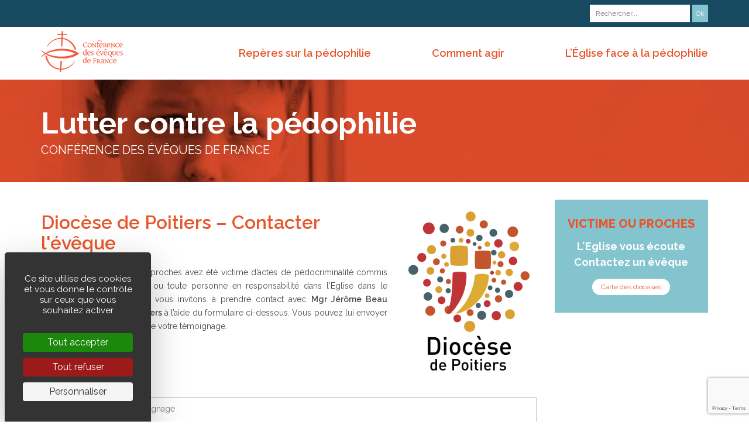

--- FILE ---
content_type: text/html; charset=UTF-8
request_url: https://luttercontrelapedophilie.catholique.fr/dioceses/diocese-de-poitiers/
body_size: 8445
content:
<!DOCTYPE html>
<!--[if IE 8 ]><html class="ie ie8" lang="fr"><![endif]-->
<!--[if IE 9]><html class="ie ie9" lang="fr"><![endif]-->
<!--[if gte IE 9]><!--><html lang="fr"><!--<![endif]-->
   <head>
      <meta charset="utf-8">
      <meta http-equiv="x-ua-compatible" content="ie=edge">
      <meta name="viewport" content="width=device-width, initial-scale=1">
      <title>Signaler un acte de pédophilie • Diocèse de Poitiers</title>
      <meta name="description" content="">
      	<style>img:is([sizes="auto" i], [sizes^="auto," i]) { contain-intrinsic-size: 3000px 1500px }</style>
	<!--cloudflare-no-transform--><script type="text/javascript" src="https://tarteaucitron.io/load.js?domain=luttercontrelapedophilie.catholique.fr&uuid=4d33b7ef3d88cc671caf3e97af0d2de1c2b0b36f"></script>
<!-- Optimisation des moteurs de recherche par Rank Math - https://rankmath.com/ -->
<meta name="robots" content="follow, index, max-snippet:-1, max-video-preview:-1, max-image-preview:large"/>
<link rel="canonical" href="https://luttercontrelapedophilie.catholique.fr/dioceses/diocese-de-poitiers/" />
<meta property="og:locale" content="fr_FR" />
<meta property="og:type" content="article" />
<meta property="og:title" content="Signaler un acte de pédophilie • Diocèse de Poitiers" />
<meta property="og:url" content="https://luttercontrelapedophilie.catholique.fr/dioceses/diocese-de-poitiers/" />
<meta property="og:site_name" content="Lutter contre la pédophilie - Conférence des évêques de France - Église catholique en France" />
<meta property="og:updated_time" content="2025-05-21T10:59:30+02:00" />
<meta property="og:image" content="https://luttercontrelapedophilie.catholique.fr/custom/uploads/2023/04/logo-diocese-de-poitiers-grand-797x1024-1.png" />
<meta property="og:image:secure_url" content="https://luttercontrelapedophilie.catholique.fr/custom/uploads/2023/04/logo-diocese-de-poitiers-grand-797x1024-1.png" />
<meta property="og:image:width" content="797" />
<meta property="og:image:height" content="1024" />
<meta property="og:image:alt" content="Diocèse de Poitiers" />
<meta property="og:image:type" content="image/png" />
<meta name="twitter:card" content="summary_large_image" />
<meta name="twitter:title" content="Signaler un acte de pédophilie • Diocèse de Poitiers" />
<meta name="twitter:image" content="https://luttercontrelapedophilie.catholique.fr/custom/uploads/2023/04/logo-diocese-de-poitiers-grand-797x1024-1.png" />
<!-- /Extension Rank Math WordPress SEO -->

<link rel='dns-prefetch' href='//fonts.googleapis.com' />
<link rel='stylesheet' id='wp-block-library-css' href='https://luttercontrelapedophilie.catholique.fr/wp-includes/css/dist/block-library/style.min.css?ver=6.8.3' type='text/css' media='all' />
<style id='classic-theme-styles-inline-css' type='text/css'>
/*! This file is auto-generated */
.wp-block-button__link{color:#fff;background-color:#32373c;border-radius:9999px;box-shadow:none;text-decoration:none;padding:calc(.667em + 2px) calc(1.333em + 2px);font-size:1.125em}.wp-block-file__button{background:#32373c;color:#fff;text-decoration:none}
</style>
<style id='global-styles-inline-css' type='text/css'>
:root{--wp--preset--aspect-ratio--square: 1;--wp--preset--aspect-ratio--4-3: 4/3;--wp--preset--aspect-ratio--3-4: 3/4;--wp--preset--aspect-ratio--3-2: 3/2;--wp--preset--aspect-ratio--2-3: 2/3;--wp--preset--aspect-ratio--16-9: 16/9;--wp--preset--aspect-ratio--9-16: 9/16;--wp--preset--color--black: #000000;--wp--preset--color--cyan-bluish-gray: #abb8c3;--wp--preset--color--white: #ffffff;--wp--preset--color--pale-pink: #f78da7;--wp--preset--color--vivid-red: #cf2e2e;--wp--preset--color--luminous-vivid-orange: #ff6900;--wp--preset--color--luminous-vivid-amber: #fcb900;--wp--preset--color--light-green-cyan: #7bdcb5;--wp--preset--color--vivid-green-cyan: #00d084;--wp--preset--color--pale-cyan-blue: #8ed1fc;--wp--preset--color--vivid-cyan-blue: #0693e3;--wp--preset--color--vivid-purple: #9b51e0;--wp--preset--gradient--vivid-cyan-blue-to-vivid-purple: linear-gradient(135deg,rgba(6,147,227,1) 0%,rgb(155,81,224) 100%);--wp--preset--gradient--light-green-cyan-to-vivid-green-cyan: linear-gradient(135deg,rgb(122,220,180) 0%,rgb(0,208,130) 100%);--wp--preset--gradient--luminous-vivid-amber-to-luminous-vivid-orange: linear-gradient(135deg,rgba(252,185,0,1) 0%,rgba(255,105,0,1) 100%);--wp--preset--gradient--luminous-vivid-orange-to-vivid-red: linear-gradient(135deg,rgba(255,105,0,1) 0%,rgb(207,46,46) 100%);--wp--preset--gradient--very-light-gray-to-cyan-bluish-gray: linear-gradient(135deg,rgb(238,238,238) 0%,rgb(169,184,195) 100%);--wp--preset--gradient--cool-to-warm-spectrum: linear-gradient(135deg,rgb(74,234,220) 0%,rgb(151,120,209) 20%,rgb(207,42,186) 40%,rgb(238,44,130) 60%,rgb(251,105,98) 80%,rgb(254,248,76) 100%);--wp--preset--gradient--blush-light-purple: linear-gradient(135deg,rgb(255,206,236) 0%,rgb(152,150,240) 100%);--wp--preset--gradient--blush-bordeaux: linear-gradient(135deg,rgb(254,205,165) 0%,rgb(254,45,45) 50%,rgb(107,0,62) 100%);--wp--preset--gradient--luminous-dusk: linear-gradient(135deg,rgb(255,203,112) 0%,rgb(199,81,192) 50%,rgb(65,88,208) 100%);--wp--preset--gradient--pale-ocean: linear-gradient(135deg,rgb(255,245,203) 0%,rgb(182,227,212) 50%,rgb(51,167,181) 100%);--wp--preset--gradient--electric-grass: linear-gradient(135deg,rgb(202,248,128) 0%,rgb(113,206,126) 100%);--wp--preset--gradient--midnight: linear-gradient(135deg,rgb(2,3,129) 0%,rgb(40,116,252) 100%);--wp--preset--font-size--small: 13px;--wp--preset--font-size--medium: 20px;--wp--preset--font-size--large: 36px;--wp--preset--font-size--x-large: 42px;--wp--preset--spacing--20: 0.44rem;--wp--preset--spacing--30: 0.67rem;--wp--preset--spacing--40: 1rem;--wp--preset--spacing--50: 1.5rem;--wp--preset--spacing--60: 2.25rem;--wp--preset--spacing--70: 3.38rem;--wp--preset--spacing--80: 5.06rem;--wp--preset--shadow--natural: 6px 6px 9px rgba(0, 0, 0, 0.2);--wp--preset--shadow--deep: 12px 12px 50px rgba(0, 0, 0, 0.4);--wp--preset--shadow--sharp: 6px 6px 0px rgba(0, 0, 0, 0.2);--wp--preset--shadow--outlined: 6px 6px 0px -3px rgba(255, 255, 255, 1), 6px 6px rgba(0, 0, 0, 1);--wp--preset--shadow--crisp: 6px 6px 0px rgba(0, 0, 0, 1);}:where(.is-layout-flex){gap: 0.5em;}:where(.is-layout-grid){gap: 0.5em;}body .is-layout-flex{display: flex;}.is-layout-flex{flex-wrap: wrap;align-items: center;}.is-layout-flex > :is(*, div){margin: 0;}body .is-layout-grid{display: grid;}.is-layout-grid > :is(*, div){margin: 0;}:where(.wp-block-columns.is-layout-flex){gap: 2em;}:where(.wp-block-columns.is-layout-grid){gap: 2em;}:where(.wp-block-post-template.is-layout-flex){gap: 1.25em;}:where(.wp-block-post-template.is-layout-grid){gap: 1.25em;}.has-black-color{color: var(--wp--preset--color--black) !important;}.has-cyan-bluish-gray-color{color: var(--wp--preset--color--cyan-bluish-gray) !important;}.has-white-color{color: var(--wp--preset--color--white) !important;}.has-pale-pink-color{color: var(--wp--preset--color--pale-pink) !important;}.has-vivid-red-color{color: var(--wp--preset--color--vivid-red) !important;}.has-luminous-vivid-orange-color{color: var(--wp--preset--color--luminous-vivid-orange) !important;}.has-luminous-vivid-amber-color{color: var(--wp--preset--color--luminous-vivid-amber) !important;}.has-light-green-cyan-color{color: var(--wp--preset--color--light-green-cyan) !important;}.has-vivid-green-cyan-color{color: var(--wp--preset--color--vivid-green-cyan) !important;}.has-pale-cyan-blue-color{color: var(--wp--preset--color--pale-cyan-blue) !important;}.has-vivid-cyan-blue-color{color: var(--wp--preset--color--vivid-cyan-blue) !important;}.has-vivid-purple-color{color: var(--wp--preset--color--vivid-purple) !important;}.has-black-background-color{background-color: var(--wp--preset--color--black) !important;}.has-cyan-bluish-gray-background-color{background-color: var(--wp--preset--color--cyan-bluish-gray) !important;}.has-white-background-color{background-color: var(--wp--preset--color--white) !important;}.has-pale-pink-background-color{background-color: var(--wp--preset--color--pale-pink) !important;}.has-vivid-red-background-color{background-color: var(--wp--preset--color--vivid-red) !important;}.has-luminous-vivid-orange-background-color{background-color: var(--wp--preset--color--luminous-vivid-orange) !important;}.has-luminous-vivid-amber-background-color{background-color: var(--wp--preset--color--luminous-vivid-amber) !important;}.has-light-green-cyan-background-color{background-color: var(--wp--preset--color--light-green-cyan) !important;}.has-vivid-green-cyan-background-color{background-color: var(--wp--preset--color--vivid-green-cyan) !important;}.has-pale-cyan-blue-background-color{background-color: var(--wp--preset--color--pale-cyan-blue) !important;}.has-vivid-cyan-blue-background-color{background-color: var(--wp--preset--color--vivid-cyan-blue) !important;}.has-vivid-purple-background-color{background-color: var(--wp--preset--color--vivid-purple) !important;}.has-black-border-color{border-color: var(--wp--preset--color--black) !important;}.has-cyan-bluish-gray-border-color{border-color: var(--wp--preset--color--cyan-bluish-gray) !important;}.has-white-border-color{border-color: var(--wp--preset--color--white) !important;}.has-pale-pink-border-color{border-color: var(--wp--preset--color--pale-pink) !important;}.has-vivid-red-border-color{border-color: var(--wp--preset--color--vivid-red) !important;}.has-luminous-vivid-orange-border-color{border-color: var(--wp--preset--color--luminous-vivid-orange) !important;}.has-luminous-vivid-amber-border-color{border-color: var(--wp--preset--color--luminous-vivid-amber) !important;}.has-light-green-cyan-border-color{border-color: var(--wp--preset--color--light-green-cyan) !important;}.has-vivid-green-cyan-border-color{border-color: var(--wp--preset--color--vivid-green-cyan) !important;}.has-pale-cyan-blue-border-color{border-color: var(--wp--preset--color--pale-cyan-blue) !important;}.has-vivid-cyan-blue-border-color{border-color: var(--wp--preset--color--vivid-cyan-blue) !important;}.has-vivid-purple-border-color{border-color: var(--wp--preset--color--vivid-purple) !important;}.has-vivid-cyan-blue-to-vivid-purple-gradient-background{background: var(--wp--preset--gradient--vivid-cyan-blue-to-vivid-purple) !important;}.has-light-green-cyan-to-vivid-green-cyan-gradient-background{background: var(--wp--preset--gradient--light-green-cyan-to-vivid-green-cyan) !important;}.has-luminous-vivid-amber-to-luminous-vivid-orange-gradient-background{background: var(--wp--preset--gradient--luminous-vivid-amber-to-luminous-vivid-orange) !important;}.has-luminous-vivid-orange-to-vivid-red-gradient-background{background: var(--wp--preset--gradient--luminous-vivid-orange-to-vivid-red) !important;}.has-very-light-gray-to-cyan-bluish-gray-gradient-background{background: var(--wp--preset--gradient--very-light-gray-to-cyan-bluish-gray) !important;}.has-cool-to-warm-spectrum-gradient-background{background: var(--wp--preset--gradient--cool-to-warm-spectrum) !important;}.has-blush-light-purple-gradient-background{background: var(--wp--preset--gradient--blush-light-purple) !important;}.has-blush-bordeaux-gradient-background{background: var(--wp--preset--gradient--blush-bordeaux) !important;}.has-luminous-dusk-gradient-background{background: var(--wp--preset--gradient--luminous-dusk) !important;}.has-pale-ocean-gradient-background{background: var(--wp--preset--gradient--pale-ocean) !important;}.has-electric-grass-gradient-background{background: var(--wp--preset--gradient--electric-grass) !important;}.has-midnight-gradient-background{background: var(--wp--preset--gradient--midnight) !important;}.has-small-font-size{font-size: var(--wp--preset--font-size--small) !important;}.has-medium-font-size{font-size: var(--wp--preset--font-size--medium) !important;}.has-large-font-size{font-size: var(--wp--preset--font-size--large) !important;}.has-x-large-font-size{font-size: var(--wp--preset--font-size--x-large) !important;}
:where(.wp-block-post-template.is-layout-flex){gap: 1.25em;}:where(.wp-block-post-template.is-layout-grid){gap: 1.25em;}
:where(.wp-block-columns.is-layout-flex){gap: 2em;}:where(.wp-block-columns.is-layout-grid){gap: 2em;}
:root :where(.wp-block-pullquote){font-size: 1.5em;line-height: 1.6;}
</style>
<link rel='stylesheet' id='contact-form-7-css' href='https://luttercontrelapedophilie.catholique.fr/custom/plugins/contact-form-7/includes/css/styles.css?ver=6.1.3' type='text/css' media='all' />
<link rel='stylesheet' id='css-global-css' href='https://luttercontrelapedophilie.catholique.fr/custom/themes/pedo/css/styles.min.css?ver=6.8.3' type='text/css' media='all' />
<link rel='stylesheet' id='css-fonts-css' href='https://fonts.googleapis.com/css?family=Raleway%3A600%2C400%2C700%2C800%7CSpinnaker&#038;ver=6.8.3' type='text/css' media='all' />
<script type="text/javascript" src="https://luttercontrelapedophilie.catholique.fr/wp-includes/js/jquery/jquery.min.js?ver=3.7.1" id="jquery-core-js"></script>
<script type="text/javascript" src="https://luttercontrelapedophilie.catholique.fr/wp-includes/js/jquery/jquery-migrate.min.js?ver=3.4.1" id="jquery-migrate-js"></script>
<link rel="https://api.w.org/" href="https://luttercontrelapedophilie.catholique.fr/wp-json/" /><link rel="alternate" title="oEmbed (JSON)" type="application/json+oembed" href="https://luttercontrelapedophilie.catholique.fr/wp-json/oembed/1.0/embed?url=https%3A%2F%2Fluttercontrelapedophilie.catholique.fr%2Fdioceses%2Fdiocese-de-poitiers%2F" />
<link rel="alternate" title="oEmbed (XML)" type="text/xml+oembed" href="https://luttercontrelapedophilie.catholique.fr/wp-json/oembed/1.0/embed?url=https%3A%2F%2Fluttercontrelapedophilie.catholique.fr%2Fdioceses%2Fdiocese-de-poitiers%2F&#038;format=xml" />
		<style type="text/css" id="wp-custom-css">
			
.home div.slides a {
	color: #fff !important;
}
.home div.slides a.slider-btn {
	color: #e8572b !important;
}

.home div.slides p:empty:before {
    content: none;
}		</style>
		      <!--[if lt IE 9]>
         <script src="https://luttercontrelapedophilie.catholique.fr/custom/themes/pedo/js/html5-ie.min.js" type="text/javascript"></script>
         <script src="https://luttercontrelapedophilie.catholique.fr/custom/themes/pedo/js/respond.min.js" type="text/javascript"></script>
      <![endif]-->
      <link rel="apple-touch-icon" sizes="57x57" href="https://luttercontrelapedophilie.catholique.fr/custom/themes/pedo/ico/apple-touch-icon-57x57.png">
      <link rel="apple-touch-icon" sizes="60x60" href="https://luttercontrelapedophilie.catholique.fr/custom/themes/pedo/ico/apple-touch-icon-60x60.png">
      <link rel="icon" type="image/png" href="https://luttercontrelapedophilie.catholique.fr/custom/themes/pedo/ico/favicon-32x32.png" sizes="32x32">
      <link rel="icon" type="image/png" href="https://luttercontrelapedophilie.catholique.fr/custom/themes/pedo/ico/favicon-16x16.png" sizes="16x16">
      <link rel="manifest" href="https://luttercontrelapedophilie.catholique.fr/custom/themes/pedo/ico/manifest.json">
      <link rel="mask-icon" href="https://luttercontrelapedophilie.catholique.fr/custom/themes/pedo/ico/safari-pinned-tab.svg" color="#5bbad5">
      <link rel="shortcut icon" href="https://luttercontrelapedophilie.catholique.fr/custom/themes/pedo/ico/favicon.ico">
      <meta name="msapplication-TileColor" content="#da532c">
      <meta name="msapplication-config" content="https://luttercontrelapedophilie.catholique.fr/custom/themes/pedo/ico/browserconfig.xml">
      <meta name="theme-color" content="#ffffff">
      <!-- Matomo -->
      <script type="text/javascript">
      var _paq = window._paq = window._paq || [];
      /* tracker methods like "setCustomDimension" should be called before "trackPageView" */
      _paq.push(['trackPageView']);
      _paq.push(['enableLinkTracking']);
      (function() {
         var u="https://stats.cef.fr/matomo/";
         _paq.push(['setTrackerUrl', u+'matomo.php']);
         _paq.push(['setSiteId', '5']);
         var d=document, g=d.createElement('script'), s=d.getElementsByTagName('script')[0];
         g.type='text/javascript'; g.async=true; g.src=u+'matomo.js'; s.parentNode.insertBefore(g,s);
      })();
      </script>
      <noscript><p><img src="https://stats.cef.fr/matomo/matomo.php?idsite=5&amp;rec=1" style="border:0;" alt="" /></p></noscript>
      <!-- End Matomo Code -->
      <script>
         (function(i,s,o,g,r,a,m){i['GoogleAnalyticsObject']=r;i[r]=i[r]||function(){
         (i[r].q=i[r].q||[]).push(arguments)},i[r].l=1*new Date();a=s.createElement(o),
         m=s.getElementsByTagName(o)[0];a.async=1;a.src=g;m.parentNode.insertBefore(a,m)
         })(window,document,'script','https://www.google-analytics.com/analytics.js','ga');
         ga('create', 'UA-10494427-25', 'auto');
         ga('send', 'pageview');
      </script>
      <!-- Mautic -->
      <script>
         (function(w,d,t,u,n,a,m){w['MauticTrackingObject']=n;
            w[n]=w[n]||function(){(w[n].q=w[n].q||[]).push(arguments)},a=d.createElement(t),
            m=d.getElementsByTagName(t)[0];a.async=1;a.src=u;m.parentNode.insertBefore(a,m)
         })(window,document,'script','https://mautic.cef.fr/mtc.js','mt');

         mt('send', 'pageview');
      </script>
      <!-- End Mautic Code -->
   </head>
   <body class="wp-singular dioceses-template-default single single-dioceses postid-636 wp-theme-pedo">

      <header class="header" role="banner">
         <div class="header-top">
            <div class="wrap">
               <div style="display:none;"><ul id="menu-principal" class="nav-secondary"><li><a href="#">Repères sur la Pédophilie</a>
<ul class="sub-menu">
	<li><a href="https://luttercontrelapedophilie.catholique.fr/reperes-sur-la-pedophilie/pedophilie-et-societe/">Pédophilie et Société</a></li>
	<li><a href="#">Comprendre la pédophilie</a>
	<ul class="sub-menu">
		<li><a href="https://luttercontrelapedophilie.catholique.fr/reperes-sur-la-pedophilie/quest-ce-que-la-pedophilie/">Qu&rsquo;est ce que la pédophilie ?</a></li>
		<li><a href="https://luttercontrelapedophilie.catholique.fr/reperes-sur-la-pedophilie/les-profils-dagresseurs/">Les profils d&rsquo;agresseurs</a></li>
		<li><a href="https://luttercontrelapedophilie.catholique.fr/reperes-sur-la-pedophilie/le-poids-du-silence/">Le poids du silence</a></li>
		<li><a href="https://luttercontrelapedophilie.catholique.fr/reperes-sur-la-pedophilie/de-lourdes-consequences-pour-lenfant/">De graves blessures pour l&rsquo;enfant</a></li>
	</ul>
</li>
	<li><a href="#">La pédophilie face à la loi</a>
	<ul class="sub-menu">
		<li><a href="https://luttercontrelapedophilie.catholique.fr/reperes-sur-la-pedophilie/les-infractions-penales/">Les infractions pénales</a></li>
		<li><a href="https://luttercontrelapedophilie.catholique.fr/reperes-sur-la-pedophilie/les-sanctions-prevues/">Les sanctions prévues</a></li>
	</ul>
</li>
</ul>
</li>
<li><a href="https://luttercontrelapedophilie.catholique.fr/leglise-face-a-pedophilie/">L&rsquo;Église face à la pédophilie</a>
<ul class="sub-menu">
	<li><a href="https://luttercontrelapedophilie.catholique.fr/leglise-face-a-pedophilie/lattention-envers-les-victimes-est-notre-responsabilite-deveque/">« L’attention envers les victimes : notre responsabilité d’évêque »</a></li>
	<li><a href="https://luttercontrelapedophilie.catholique.fr/leglise-face-a-pedophilie/le-bien-des-enfants-et-des-jeunes-une-preoccupation-constante/">Une préoccupation constante : le bien des enfants et des jeunes</a></li>
	<li><a href="https://luttercontrelapedophilie.catholique.fr/leglise-face-a-pedophilie/eclairages/">Éclairages</a>
	<ul class="sub-menu">
		<li><a href="https://luttercontrelapedophilie.catholique.fr/leglise-face-a-pedophilie/eclairages/leglise-au-service-des-enfants-et-des-jeunes/">L’Eglise au service des enfants et des jeunes</a></li>
		<li><a href="https://luttercontrelapedophilie.catholique.fr/leglise-face-a-pedophilie/eclairages/le-pardon/">Le pardon</a></li>
		<li><a href="https://luttercontrelapedophilie.catholique.fr/leglise-face-a-pedophilie/eclairages/former-des-pretres-aujourdhui/">Former des prêtres aujourd’hui</a></li>
		<li><a href="https://luttercontrelapedophilie.catholique.fr/leglise-face-a-pedophilie/eclairages/y-a-t-il-un-lien-entre-pedophilie-et-celibat/">Y a-t-il un lien entre pédophilie et célibat ?</a></li>
		<li><a href="https://luttercontrelapedophilie.catholique.fr/leglise-face-a-pedophilie/eclairages/le-secret-professionnel/">Le secret professionnel</a></li>
		<li><a href="https://luttercontrelapedophilie.catholique.fr/leglise-face-a-pedophilie/eclairages/quel-lien-entre-sexualite-et-morale/">Sexualité et morale</a></li>
		<li><a href="https://luttercontrelapedophilie.catholique.fr/leglise-face-a-pedophilie/eclairages/une-morale-eclairee-par-levangile/">Une morale éclairée par l&rsquo;Evangile</a></li>
		<li><a href="https://luttercontrelapedophilie.catholique.fr/leglise-face-a-pedophilie/eclairages/aimer-son-corps/">Aimer son corps</a></li>
		<li><a href="https://luttercontrelapedophilie.catholique.fr/leglise-face-a-pedophilie/eclairages/une-attitude-educative-juste/">Une attitude éducative juste</a></li>
		<li><a href="https://luttercontrelapedophilie.catholique.fr/leglise-face-a-pedophilie/eclairages/les-abus-sexuels-entre-mineurs/">Les abus sexuels entre mineurs</a></li>
		<li><a href="https://luttercontrelapedophilie.catholique.fr/leglise-face-a-pedophilie/eclairages/le-droit-canonique/">Le droit canonique</a></li>
	</ul>
</li>
	<li><a href="https://luttercontrelapedophilie.catholique.fr/leglise-face-a-pedophilie/outils-mis-en-place/">Outils mis en place</a>
	<ul class="sub-menu">
		<li><a href="https://luttercontrelapedophilie.catholique.fr/?page_id=875">Démarches de l&rsquo;évêque</a></li>
		<li><a href="https://luttercontrelapedophilie.catholique.fr/leglise-face-a-pedophilie/informations/">Informations</a></li>
	</ul>
</li>
</ul>
</li>
<li><a href="#">Prévenir</a></li>
<li><a href="#">Détecter</a></li>
<li><a href="#">Alerter et Agir</a></li>
<li><a href="https://luttercontrelapedophilie.catholique.fr/comment-agir/communiquer/">Communiquer</a></li>
<li><a href="https://luttercontrelapedophilie.catholique.fr/comment-agir/prevenir/des-reperes-educatifs/">Des repères éducatifs</a></li>
<li><a href="https://luttercontrelapedophilie.catholique.fr/comment-agir/prevenir/des-educateurs-responsables/">Des éducateurs responsables</a></li>
<li><a href="https://luttercontrelapedophilie.catholique.fr/comment-agir/prevenir/des-exigences-pour-les-educateurs/">Des exigences pour les éducateurs</a></li>
<li><a href="https://luttercontrelapedophilie.catholique.fr/comment-agir/prevenir/des-relations-educatives-saines/">Des relations éducatives saines</a></li>
<li><a href="https://luttercontrelapedophilie.catholique.fr/comment-agir/detecter/signaux-dalerte-chez-les-enfants-victimes/">Signaux d&rsquo;alerte chez les enfants victimes</a></li>
<li><a href="https://luttercontrelapedophilie.catholique.fr/comment-agir/detecter/signaux-dalerte-chez-les-adultes-soupconnes/">Signaux d&rsquo;alerte chez les adultes soupçonnés</a></li>
<li><a href="https://luttercontrelapedophilie.catholique.fr/comment-agir/alerter-et-agir/en-presence-de-faits-precis-informer-la-justice/">En présence de faits précis : informer la justice</a></li>
<li><a href="https://luttercontrelapedophilie.catholique.fr/comment-agir/alerter-et-agir/en-labsence-de-faits-precis-comment-proteger-lenfant%e2%80%af/">En l’absence de faits précis : comment protéger l’enfant ?</a></li>
<li><a href="https://luttercontrelapedophilie.catholique.fr/comment-agir/alerter-et-agir/les-bons-reflexes/">Pédophilie : les bons réflexes</a></li>
<li><a href="https://luttercontrelapedophilie.catholique.fr/comment-agir/alerter-et-agir/accompagner-et-reconstruire/">Accompagner et reconstruire</a></li>
<li><a href="https://luttercontrelapedophilie.catholique.fr/comment-agir/communiquer/quelques-principes/">Quelques principes</a></li>
<li><a href="https://luttercontrelapedophilie.catholique.fr/comment-agir/communiquer/reflexes-a-adopter/">Réflexes à adopter</a></li>
<li><a href="https://luttercontrelapedophilie.catholique.fr/textes-de-references/">Textes de référence</a></li>
</ul></div>
               <form action="/" method="get" class="search-box">
   <input type="text" name="s" value="" placeholder="Rechercher...">
   <input type="submit" value="Ok">
</form>
            </div>
         </div>
         <div class="header-nav">
            <div class="wrap">
               <a href="https://luttercontrelapedophilie.catholique.fr/" title="Conférence des Evêques de France" class="logo">
                  <img src="https://luttercontrelapedophilie.catholique.fr/custom/themes/pedo/img/logo.png" alt="Conférence des Evêques de France">
               </a>
               <a class="toggle-nav fright mtop30 hidden-large" href="javascript:void(0);">
                  <img src="https://luttercontrelapedophilie.catholique.fr/custom/themes/pedo/img/picto-nav.png" alt="">
               </a>
               <nav role="navigation" class="nav">
                  <ul id="menu-principal" class="nav-main">
                        <li><a href="https://luttercontrelapedophilie.catholique.fr/reperes-sur-la-pedophilie/">Repères sur la pédophilie</a>
<ul class="sub-menu">
	<li><a href="https://luttercontrelapedophilie.catholique.fr/reperes-sur-la-pedophilie/pedophilie-et-societe/">Pédophilie et Société</a></li>
	<li><a href="#">Comprendre la pédophilie</a>
	<ul class="sub-menu">
		<li><a href="https://luttercontrelapedophilie.catholique.fr/reperes-sur-la-pedophilie/quest-ce-que-la-pedophilie/">Qu’est ce que la pédophilie ?</a></li>
		<li><a href="https://luttercontrelapedophilie.catholique.fr/reperes-sur-la-pedophilie/les-profils-dagresseurs/">Les profils d’agresseurs</a></li>
		<li><a href="https://luttercontrelapedophilie.catholique.fr/reperes-sur-la-pedophilie/le-poids-du-silence/">Le poids du silence</a></li>
		<li><a href="https://luttercontrelapedophilie.catholique.fr/reperes-sur-la-pedophilie/de-lourdes-consequences-pour-lenfant/">De lourdes conséquences pour l’enfant</a></li>
	</ul>
</li>
	<li><a href="#">La pédophilie face à la loi</a>
	<ul class="sub-menu">
		<li><a href="https://luttercontrelapedophilie.catholique.fr/reperes-sur-la-pedophilie/les-infractions-penales/">Les infractions pénales</a></li>
		<li><a href="https://luttercontrelapedophilie.catholique.fr/reperes-sur-la-pedophilie/les-sanctions-prevues/">Les sanctions prévues</a></li>
	</ul>
</li>
</ul>
</li>
                        <li><a href="https://luttercontrelapedophilie.catholique.fr/comment-agir/">Comment agir</a>
<ul class="sub-menu">
	<li><a href="https://luttercontrelapedophilie.catholique.fr/comment-agir/prevenir/">Prévenir</a>
	<ul class="sub-menu">
		<li><a href="https://luttercontrelapedophilie.catholique.fr/comment-agir/prevenir/des-reperes-educatifs/">Des repères éducatifs</a></li>
		<li><a href="https://luttercontrelapedophilie.catholique.fr/comment-agir/prevenir/des-educateurs-responsables/">Des éducateurs responsables</a></li>
		<li><a href="https://luttercontrelapedophilie.catholique.fr/comment-agir/prevenir/des-enfants-et-des-jeunes-respectes/">Des enfants et des jeunes respectés</a></li>
		<li><a href="https://luttercontrelapedophilie.catholique.fr/comment-agir/prevenir/des-exigences-pour-les-educateurs/">Des exigences pour les éducateurs</a></li>
		<li><a href="https://luttercontrelapedophilie.catholique.fr/comment-agir/prevenir/des-relations-educatives-saines/">Des relations éducatives saines</a></li>
	</ul>
</li>
	<li><a href="#">Détecter</a>
	<ul class="sub-menu">
		<li><a href="https://luttercontrelapedophilie.catholique.fr/comment-agir/detecter/signaux-dalerte-chez-les-enfants-victimes/">Signaux d&rsquo;alerte chez les enfants victimes</a></li>
		<li><a href="https://luttercontrelapedophilie.catholique.fr/comment-agir/detecter/signaux-dalerte-chez-les-adultes-soupconnes/">Signaux d&rsquo;alerte chez les adultes soupçonnés</a></li>
	</ul>
</li>
	<li><a href="https://luttercontrelapedophilie.catholique.fr/comment-agir/alerter-et-agir/">Alerter et Agir</a>
	<ul class="sub-menu">
		<li><a href="https://luttercontrelapedophilie.catholique.fr/comment-agir/alerter-et-agir/en-presence-de-faits-precis-informer-la-justice/">En présence de faits précis : informer la justice</a></li>
		<li><a href="https://luttercontrelapedophilie.catholique.fr/comment-agir/alerter-et-agir/en-labsence-de-faits-precis-comment-proteger-lenfant%e2%80%af/">En l’absence de faits précis : comment protéger l’enfant ?</a></li>
		<li><a href="https://luttercontrelapedophilie.catholique.fr/comment-agir/alerter-et-agir/les-bons-reflexes/">Pédophilie : les bons réflexes</a></li>
		<li><a href="https://luttercontrelapedophilie.catholique.fr/comment-agir/alerter-et-agir/accompagner-et-reconstruire/">Accompagner et reconstruire</a></li>
	</ul>
</li>
	<li><a href="#">Communiquer</a>
	<ul class="sub-menu">
		<li><a href="https://luttercontrelapedophilie.catholique.fr/comment-agir/communiquer/quelques-principes/">Quelques principes</a></li>
		<li><a href="https://luttercontrelapedophilie.catholique.fr/comment-agir/communiquer/reflexes-a-adopter/">Réflexes à adopter</a></li>
	</ul>
</li>
</ul>
</li>
                        <li><a href="https://luttercontrelapedophilie.catholique.fr/leglise-face-a-pedophilie/">L’Église face à la pédophilie</a>
<ul class="sub-menu">
	<li><a href="https://luttercontrelapedophilie.catholique.fr/leglise-face-a-pedophilie/lattention-envers-les-victimes-est-notre-responsabilite-deveque/">« L’attention envers les victimes : notre responsabilité d’évêque »</a></li>
	<li><a href="https://luttercontrelapedophilie.catholique.fr/leglise-face-a-pedophilie/le-bien-des-enfants-et-des-jeunes-une-preoccupation-constante/">Une préoccupation constante : le bien des enfants et des jeunes</a></li>
	<li><a href="https://luttercontrelapedophilie.catholique.fr/leglise-face-a-pedophilie/eclairages/">Éclairages</a>
	<ul class="sub-menu">
		<li><a href="https://luttercontrelapedophilie.catholique.fr/leglise-face-a-pedophilie/eclairages/leglise-au-service-des-enfants-et-des-jeunes/">L’Eglise au service des enfants et des jeunes</a></li>
		<li><a href="https://luttercontrelapedophilie.catholique.fr/leglise-face-a-pedophilie/eclairages/le-pardon/">Le pardon</a></li>
		<li><a href="https://luttercontrelapedophilie.catholique.fr/leglise-face-a-pedophilie/eclairages/former-des-pretres-aujourdhui/">Former des prêtres aujourd’hui</a>
		<ul class="sub-menu">
			<li><a href="https://luttercontrelapedophilie.catholique.fr/leglise-face-a-pedophilie/eclairages/y-a-t-il-un-lien-entre-pedophilie-et-celibat/">Y a-t-il un lien entre pédophilie et célibat ?</a></li>
			<li><a href="https://luttercontrelapedophilie.catholique.fr/leglise-face-a-pedophilie/eclairages/le-secret-professionnel/">Le secret professionnel</a></li>
		</ul>
</li>
		<li><a href="https://luttercontrelapedophilie.catholique.fr/leglise-face-a-pedophilie/eclairages/quel-lien-entre-sexualite-et-morale/">Sexualité et morale</a>
		<ul class="sub-menu">
			<li><a href="https://luttercontrelapedophilie.catholique.fr/leglise-face-a-pedophilie/eclairages/une-morale-eclairee-par-levangile/">Une morale éclairée par l’Evangile</a></li>
			<li><a href="https://luttercontrelapedophilie.catholique.fr/leglise-face-a-pedophilie/eclairages/aimer-son-corps/">Aimer son corps</a></li>
		</ul>
</li>
		<li><a href="https://luttercontrelapedophilie.catholique.fr/leglise-face-a-pedophilie/eclairages/une-attitude-educative-juste/">Une attitude éducative juste</a></li>
		<li><a href="https://luttercontrelapedophilie.catholique.fr/leglise-face-a-pedophilie/eclairages/les-abus-sexuels-entre-mineurs/">Les abus sexuels entre mineurs</a></li>
		<li><a href="https://luttercontrelapedophilie.catholique.fr/leglise-face-a-pedophilie/eclairages/le-droit-canonique/">Le droit canonique</a></li>
		<li><a href="https://luttercontrelapedophilie.catholique.fr/leglise-face-a-pedophilie/eclairages/une-journee-memorielle-le-3e-vendredi-de-careme/">Une journée mémorielle le 3e vendredi de carême</a></li>
	</ul>
</li>
	<li><a href="https://luttercontrelapedophilie.catholique.fr/leglise-face-a-pedophilie/outils-mis-en-place/">Outils mis en place</a></li>
	<li><a href="https://luttercontrelapedophilie.catholique.fr/leglise-face-a-pedophilie/informations/">Informations</a></li>
	<li><a href="https://luttercontrelapedophilie.catholique.fr/textes-de-references/">Textes de référence</a></li>
</ul>
</li>
                  </ul>
               </nav>
            </div>
         </div>
         <aside class="header-title">
            <div class="wrap">
               <!--<div class="header-title-ttl"><a href="https://luttercontrelapedophilie.catholique.fr/" title="Lutter contre la pédophilie &#8211; Église catholique en France">Lutter contre la pédophilie &#8211; Église catholique en France</a></div>-->
				<div class="header-title-ttl"><a href="https://luttercontrelapedophilie.catholique.fr/" title="Lutter contre la pédophilie &#8211; Église catholique en France">Lutter contre la pédophilie</a></div>
               <div class="header-title-txt">Conférence des évêques de France</div>
            </div>
         </aside>
      </header>


<main role="main" class="wrap">
   <div class="grid">
      <div class="grid-3-1">
         <section class="content">
            



            
            <img width="233" height="300" src="https://luttercontrelapedophilie.catholique.fr/custom/uploads/2023/04/logo-diocese-de-poitiers-grand-797x1024-1-233x300.png" class="alignright hidden-mini wp-post-image" alt="" decoding="async" fetchpriority="high" srcset="https://luttercontrelapedophilie.catholique.fr/custom/uploads/2023/04/logo-diocese-de-poitiers-grand-797x1024-1-233x300.png 233w, https://luttercontrelapedophilie.catholique.fr/custom/uploads/2023/04/logo-diocese-de-poitiers-grand-797x1024-1-768x987.png 768w, https://luttercontrelapedophilie.catholique.fr/custom/uploads/2023/04/logo-diocese-de-poitiers-grand-797x1024-1.png 797w" sizes="(max-width: 233px) 100vw, 233px" />
                        <h1>Diocèse de Poitiers – Contacter l'évêque</h1>

                           <form action="https://luttercontrelapedophilie.catholique.fr/wp-admin/admin-post.php?action=msg_diocese" method="post" class="form-diocese" id="diosese" data-type="diosese" data-name="Diocèse de Poitiers">
                                          <input type="hidden" name="uid" value="636">
               <input type="text" value="" name="name" class="hidden">
                                 <p>Vous-même ou l’un de vos proches avez été victime d’actes de pédocriminalité commis par un prêtre, un religieux, ou toute personne en responsabilité dans l'Eglise dans le <strong>Diocèse de Poitiers</strong>. Nous vous invitons à  prendre contact avec <strong>Mgr Jérôme Beau</strong> évêque du <strong>Diocèse de Poitiers</strong>  à l’aide du formulaire ci-dessous. Vous pouvez lui envoyer un message ou lui transmettre votre témoignage.</p>
                  <textarea name="message" rows="10" placeholder="Votre message et/ou témoignage"></textarea>
                  <p>Si vous souhaitez être contacté, merci de bien vouloir indiquer vos coordonnées. Votre message sera transmis à <strong>Mgr Jérôme Beau</strong> en toute confidentialité.</p>
               
               <input type="text" name="nom" placeholder="Nom" value="" class="mtop20">

               <input type="text" name="prenom" placeholder="Prénom" value="" class="mtop20">

               <div class="grid">
                  <div class="grid-2">
                     <div>
                        <input type="text" name="mail" placeholder="Mail" value="" class="mtop20">
                     </div>
                     <div>
                        <input type="text" name="telephone" placeholder="Téléphone" value="" class="mtop20">
                     </div>
                  </div>
               </div>

               <button type="submit" class="btn btn-secondary mtop30 fright">Envoyer</button>
               <input type="hidden" name="recaptcha_response" id="recaptchaResponse">
               <script>
                  jQuery(document).ready(function(){
                     grecaptcha.ready(function () {
                           grecaptcha.execute('6Lf29pIUAAAAALIRbasMM6emLgH9Ts3p551BPRv3', { action: 'contact' }).then(function (token) {
                              var recaptchaResponse = document.getElementById('recaptchaResponse');
                              recaptchaResponse.value = token;
                           });
                     });
                  });
               </script>

            </form>

                     </section>
         <aside class="sidebar" role="complementary">



                              <div class="sidebar-bloc blocinfo">
                  <div class="blocinfo-ttl">Victime ou proches</div>
                  <p>
                     L'Eglise vous écoute<br>
                     Contactez un évêque
                  </p>
                  <p><a href="/dioceses/" title="Carte des diocèses" class="blocinfo-btn">Carte des diocèses</a></p>
               </div>
            



         </aside>
      </div>
   </div>

</main>

   <footer class="footer">
      <ul id="menu-pied-de-page" class="nav-secondary"><li><a href="https://luttercontrelapedophilie.catholique.fr/webmaster/">Pour les webmasters</a></li>
<li><a href="https://luttercontrelapedophilie.catholique.fr/contactez-nous/">Contactez-nous</a></li>
<li><a href="https://luttercontrelapedophilie.catholique.fr/mentions-legales/">Mentions légales</a></li>
</ul>      <p class="small">Edité par la <a href="http://www.eglise.catholique.fr/" target="_blank" title="Conférence des évêques de France">Conférence des évêques de France</a></p>
   </footer>

   <script type="speculationrules">
{"prefetch":[{"source":"document","where":{"and":[{"href_matches":"\/*"},{"not":{"href_matches":["\/wp-*.php","\/wp-admin\/*","\/custom\/uploads\/*","\/custom\/*","\/custom\/plugins\/*","\/custom\/themes\/pedo\/*","\/*\\?(.+)"]}},{"not":{"selector_matches":"a[rel~=\"nofollow\"]"}},{"not":{"selector_matches":".no-prefetch, .no-prefetch a"}}]},"eagerness":"conservative"}]}
</script>
<script type="text/javascript" src="https://luttercontrelapedophilie.catholique.fr/wp-includes/js/dist/hooks.min.js?ver=4d63a3d491d11ffd8ac6" id="wp-hooks-js"></script>
<script type="text/javascript" src="https://luttercontrelapedophilie.catholique.fr/wp-includes/js/dist/i18n.min.js?ver=5e580eb46a90c2b997e6" id="wp-i18n-js"></script>
<script type="text/javascript" id="wp-i18n-js-after">
/* <![CDATA[ */
wp.i18n.setLocaleData( { 'text direction\u0004ltr': [ 'ltr' ] } );
/* ]]> */
</script>
<script type="text/javascript" src="https://luttercontrelapedophilie.catholique.fr/custom/plugins/contact-form-7/includes/swv/js/index.js?ver=6.1.3" id="swv-js"></script>
<script type="text/javascript" id="contact-form-7-js-translations">
/* <![CDATA[ */
( function( domain, translations ) {
	var localeData = translations.locale_data[ domain ] || translations.locale_data.messages;
	localeData[""].domain = domain;
	wp.i18n.setLocaleData( localeData, domain );
} )( "contact-form-7", {"translation-revision-date":"2025-02-06 12:02:14+0000","generator":"GlotPress\/4.0.1","domain":"messages","locale_data":{"messages":{"":{"domain":"messages","plural-forms":"nplurals=2; plural=n > 1;","lang":"fr"},"This contact form is placed in the wrong place.":["Ce formulaire de contact est plac\u00e9 dans un mauvais endroit."],"Error:":["Erreur\u00a0:"]}},"comment":{"reference":"includes\/js\/index.js"}} );
/* ]]> */
</script>
<script type="text/javascript" id="contact-form-7-js-before">
/* <![CDATA[ */
var wpcf7 = {
    "api": {
        "root": "https:\/\/luttercontrelapedophilie.catholique.fr\/wp-json\/",
        "namespace": "contact-form-7\/v1"
    },
    "cached": 1
};
/* ]]> */
</script>
<script type="text/javascript" src="https://luttercontrelapedophilie.catholique.fr/custom/plugins/contact-form-7/includes/js/index.js?ver=6.1.3" id="contact-form-7-js"></script>
<script type="text/javascript" src="https://luttercontrelapedophilie.catholique.fr/custom/themes/pedo/js/scripts.js?ver=6.8.3" id="js-global-js"></script>
<script type="text/javascript" src="https://luttercontrelapedophilie.catholique.fr/custom/themes/pedo/js/ayaSlider-minified.js?ver=6.8.3" id="js-slider-js"></script>
<script type="text/javascript" src="https://www.google.com/recaptcha/api.js?render=6Lf29pIUAAAAALIRbasMM6emLgH9Ts3p551BPRv3&amp;ver=3.0" id="google-recaptcha-js"></script>
<script type="text/javascript" src="https://luttercontrelapedophilie.catholique.fr/wp-includes/js/dist/vendor/wp-polyfill.min.js?ver=3.15.0" id="wp-polyfill-js"></script>
<script type="text/javascript" id="wpcf7-recaptcha-js-before">
/* <![CDATA[ */
var wpcf7_recaptcha = {
    "sitekey": "6Lf29pIUAAAAALIRbasMM6emLgH9Ts3p551BPRv3",
    "actions": {
        "homepage": "homepage",
        "contactform": "contactform"
    }
};
/* ]]> */
</script>
<script type="text/javascript" src="https://luttercontrelapedophilie.catholique.fr/custom/plugins/contact-form-7/modules/recaptcha/index.js?ver=6.1.3" id="wpcf7-recaptcha-js"></script>

</body>
</html>

<!--
Performance optimized by W3 Total Cache. Learn more: https://www.boldgrid.com/w3-total-cache/

Mise en cache objet de 3/655 objets utilisant Redis
Mise en cache de page à l’aide de Disk: Enhanced 

Served from: luttercontrelapedophilie.catholique.fr @ 2025-11-12 05:44:00 by W3 Total Cache
-->

--- FILE ---
content_type: text/html; charset=utf-8
request_url: https://www.google.com/recaptcha/api2/anchor?ar=1&k=6Lf29pIUAAAAALIRbasMM6emLgH9Ts3p551BPRv3&co=aHR0cHM6Ly9sdXR0ZXJjb250cmVsYXBlZG9waGlsaWUuY2F0aG9saXF1ZS5mcjo0NDM.&hl=en&v=TkacYOdEJbdB_JjX802TMer9&size=invisible&anchor-ms=20000&execute-ms=15000&cb=nkntmoj33zz0
body_size: 45021
content:
<!DOCTYPE HTML><html dir="ltr" lang="en"><head><meta http-equiv="Content-Type" content="text/html; charset=UTF-8">
<meta http-equiv="X-UA-Compatible" content="IE=edge">
<title>reCAPTCHA</title>
<style type="text/css">
/* cyrillic-ext */
@font-face {
  font-family: 'Roboto';
  font-style: normal;
  font-weight: 400;
  src: url(//fonts.gstatic.com/s/roboto/v18/KFOmCnqEu92Fr1Mu72xKKTU1Kvnz.woff2) format('woff2');
  unicode-range: U+0460-052F, U+1C80-1C8A, U+20B4, U+2DE0-2DFF, U+A640-A69F, U+FE2E-FE2F;
}
/* cyrillic */
@font-face {
  font-family: 'Roboto';
  font-style: normal;
  font-weight: 400;
  src: url(//fonts.gstatic.com/s/roboto/v18/KFOmCnqEu92Fr1Mu5mxKKTU1Kvnz.woff2) format('woff2');
  unicode-range: U+0301, U+0400-045F, U+0490-0491, U+04B0-04B1, U+2116;
}
/* greek-ext */
@font-face {
  font-family: 'Roboto';
  font-style: normal;
  font-weight: 400;
  src: url(//fonts.gstatic.com/s/roboto/v18/KFOmCnqEu92Fr1Mu7mxKKTU1Kvnz.woff2) format('woff2');
  unicode-range: U+1F00-1FFF;
}
/* greek */
@font-face {
  font-family: 'Roboto';
  font-style: normal;
  font-weight: 400;
  src: url(//fonts.gstatic.com/s/roboto/v18/KFOmCnqEu92Fr1Mu4WxKKTU1Kvnz.woff2) format('woff2');
  unicode-range: U+0370-0377, U+037A-037F, U+0384-038A, U+038C, U+038E-03A1, U+03A3-03FF;
}
/* vietnamese */
@font-face {
  font-family: 'Roboto';
  font-style: normal;
  font-weight: 400;
  src: url(//fonts.gstatic.com/s/roboto/v18/KFOmCnqEu92Fr1Mu7WxKKTU1Kvnz.woff2) format('woff2');
  unicode-range: U+0102-0103, U+0110-0111, U+0128-0129, U+0168-0169, U+01A0-01A1, U+01AF-01B0, U+0300-0301, U+0303-0304, U+0308-0309, U+0323, U+0329, U+1EA0-1EF9, U+20AB;
}
/* latin-ext */
@font-face {
  font-family: 'Roboto';
  font-style: normal;
  font-weight: 400;
  src: url(//fonts.gstatic.com/s/roboto/v18/KFOmCnqEu92Fr1Mu7GxKKTU1Kvnz.woff2) format('woff2');
  unicode-range: U+0100-02BA, U+02BD-02C5, U+02C7-02CC, U+02CE-02D7, U+02DD-02FF, U+0304, U+0308, U+0329, U+1D00-1DBF, U+1E00-1E9F, U+1EF2-1EFF, U+2020, U+20A0-20AB, U+20AD-20C0, U+2113, U+2C60-2C7F, U+A720-A7FF;
}
/* latin */
@font-face {
  font-family: 'Roboto';
  font-style: normal;
  font-weight: 400;
  src: url(//fonts.gstatic.com/s/roboto/v18/KFOmCnqEu92Fr1Mu4mxKKTU1Kg.woff2) format('woff2');
  unicode-range: U+0000-00FF, U+0131, U+0152-0153, U+02BB-02BC, U+02C6, U+02DA, U+02DC, U+0304, U+0308, U+0329, U+2000-206F, U+20AC, U+2122, U+2191, U+2193, U+2212, U+2215, U+FEFF, U+FFFD;
}
/* cyrillic-ext */
@font-face {
  font-family: 'Roboto';
  font-style: normal;
  font-weight: 500;
  src: url(//fonts.gstatic.com/s/roboto/v18/KFOlCnqEu92Fr1MmEU9fCRc4AMP6lbBP.woff2) format('woff2');
  unicode-range: U+0460-052F, U+1C80-1C8A, U+20B4, U+2DE0-2DFF, U+A640-A69F, U+FE2E-FE2F;
}
/* cyrillic */
@font-face {
  font-family: 'Roboto';
  font-style: normal;
  font-weight: 500;
  src: url(//fonts.gstatic.com/s/roboto/v18/KFOlCnqEu92Fr1MmEU9fABc4AMP6lbBP.woff2) format('woff2');
  unicode-range: U+0301, U+0400-045F, U+0490-0491, U+04B0-04B1, U+2116;
}
/* greek-ext */
@font-face {
  font-family: 'Roboto';
  font-style: normal;
  font-weight: 500;
  src: url(//fonts.gstatic.com/s/roboto/v18/KFOlCnqEu92Fr1MmEU9fCBc4AMP6lbBP.woff2) format('woff2');
  unicode-range: U+1F00-1FFF;
}
/* greek */
@font-face {
  font-family: 'Roboto';
  font-style: normal;
  font-weight: 500;
  src: url(//fonts.gstatic.com/s/roboto/v18/KFOlCnqEu92Fr1MmEU9fBxc4AMP6lbBP.woff2) format('woff2');
  unicode-range: U+0370-0377, U+037A-037F, U+0384-038A, U+038C, U+038E-03A1, U+03A3-03FF;
}
/* vietnamese */
@font-face {
  font-family: 'Roboto';
  font-style: normal;
  font-weight: 500;
  src: url(//fonts.gstatic.com/s/roboto/v18/KFOlCnqEu92Fr1MmEU9fCxc4AMP6lbBP.woff2) format('woff2');
  unicode-range: U+0102-0103, U+0110-0111, U+0128-0129, U+0168-0169, U+01A0-01A1, U+01AF-01B0, U+0300-0301, U+0303-0304, U+0308-0309, U+0323, U+0329, U+1EA0-1EF9, U+20AB;
}
/* latin-ext */
@font-face {
  font-family: 'Roboto';
  font-style: normal;
  font-weight: 500;
  src: url(//fonts.gstatic.com/s/roboto/v18/KFOlCnqEu92Fr1MmEU9fChc4AMP6lbBP.woff2) format('woff2');
  unicode-range: U+0100-02BA, U+02BD-02C5, U+02C7-02CC, U+02CE-02D7, U+02DD-02FF, U+0304, U+0308, U+0329, U+1D00-1DBF, U+1E00-1E9F, U+1EF2-1EFF, U+2020, U+20A0-20AB, U+20AD-20C0, U+2113, U+2C60-2C7F, U+A720-A7FF;
}
/* latin */
@font-face {
  font-family: 'Roboto';
  font-style: normal;
  font-weight: 500;
  src: url(//fonts.gstatic.com/s/roboto/v18/KFOlCnqEu92Fr1MmEU9fBBc4AMP6lQ.woff2) format('woff2');
  unicode-range: U+0000-00FF, U+0131, U+0152-0153, U+02BB-02BC, U+02C6, U+02DA, U+02DC, U+0304, U+0308, U+0329, U+2000-206F, U+20AC, U+2122, U+2191, U+2193, U+2212, U+2215, U+FEFF, U+FFFD;
}
/* cyrillic-ext */
@font-face {
  font-family: 'Roboto';
  font-style: normal;
  font-weight: 900;
  src: url(//fonts.gstatic.com/s/roboto/v18/KFOlCnqEu92Fr1MmYUtfCRc4AMP6lbBP.woff2) format('woff2');
  unicode-range: U+0460-052F, U+1C80-1C8A, U+20B4, U+2DE0-2DFF, U+A640-A69F, U+FE2E-FE2F;
}
/* cyrillic */
@font-face {
  font-family: 'Roboto';
  font-style: normal;
  font-weight: 900;
  src: url(//fonts.gstatic.com/s/roboto/v18/KFOlCnqEu92Fr1MmYUtfABc4AMP6lbBP.woff2) format('woff2');
  unicode-range: U+0301, U+0400-045F, U+0490-0491, U+04B0-04B1, U+2116;
}
/* greek-ext */
@font-face {
  font-family: 'Roboto';
  font-style: normal;
  font-weight: 900;
  src: url(//fonts.gstatic.com/s/roboto/v18/KFOlCnqEu92Fr1MmYUtfCBc4AMP6lbBP.woff2) format('woff2');
  unicode-range: U+1F00-1FFF;
}
/* greek */
@font-face {
  font-family: 'Roboto';
  font-style: normal;
  font-weight: 900;
  src: url(//fonts.gstatic.com/s/roboto/v18/KFOlCnqEu92Fr1MmYUtfBxc4AMP6lbBP.woff2) format('woff2');
  unicode-range: U+0370-0377, U+037A-037F, U+0384-038A, U+038C, U+038E-03A1, U+03A3-03FF;
}
/* vietnamese */
@font-face {
  font-family: 'Roboto';
  font-style: normal;
  font-weight: 900;
  src: url(//fonts.gstatic.com/s/roboto/v18/KFOlCnqEu92Fr1MmYUtfCxc4AMP6lbBP.woff2) format('woff2');
  unicode-range: U+0102-0103, U+0110-0111, U+0128-0129, U+0168-0169, U+01A0-01A1, U+01AF-01B0, U+0300-0301, U+0303-0304, U+0308-0309, U+0323, U+0329, U+1EA0-1EF9, U+20AB;
}
/* latin-ext */
@font-face {
  font-family: 'Roboto';
  font-style: normal;
  font-weight: 900;
  src: url(//fonts.gstatic.com/s/roboto/v18/KFOlCnqEu92Fr1MmYUtfChc4AMP6lbBP.woff2) format('woff2');
  unicode-range: U+0100-02BA, U+02BD-02C5, U+02C7-02CC, U+02CE-02D7, U+02DD-02FF, U+0304, U+0308, U+0329, U+1D00-1DBF, U+1E00-1E9F, U+1EF2-1EFF, U+2020, U+20A0-20AB, U+20AD-20C0, U+2113, U+2C60-2C7F, U+A720-A7FF;
}
/* latin */
@font-face {
  font-family: 'Roboto';
  font-style: normal;
  font-weight: 900;
  src: url(//fonts.gstatic.com/s/roboto/v18/KFOlCnqEu92Fr1MmYUtfBBc4AMP6lQ.woff2) format('woff2');
  unicode-range: U+0000-00FF, U+0131, U+0152-0153, U+02BB-02BC, U+02C6, U+02DA, U+02DC, U+0304, U+0308, U+0329, U+2000-206F, U+20AC, U+2122, U+2191, U+2193, U+2212, U+2215, U+FEFF, U+FFFD;
}

</style>
<link rel="stylesheet" type="text/css" href="https://www.gstatic.com/recaptcha/releases/TkacYOdEJbdB_JjX802TMer9/styles__ltr.css">
<script nonce="eKOZiAgoxq0A88QvftDpiw" type="text/javascript">window['__recaptcha_api'] = 'https://www.google.com/recaptcha/api2/';</script>
<script type="text/javascript" src="https://www.gstatic.com/recaptcha/releases/TkacYOdEJbdB_JjX802TMer9/recaptcha__en.js" nonce="eKOZiAgoxq0A88QvftDpiw">
      
    </script></head>
<body><div id="rc-anchor-alert" class="rc-anchor-alert"></div>
<input type="hidden" id="recaptcha-token" value="[base64]">
<script type="text/javascript" nonce="eKOZiAgoxq0A88QvftDpiw">
      recaptcha.anchor.Main.init("[\x22ainput\x22,[\x22bgdata\x22,\x22\x22,\[base64]/[base64]/[base64]/[base64]/[base64]/MjU1Onk/NToyKSlyZXR1cm4gZmFsc2U7cmV0dXJuIEMuWj0oUyhDLChDLk9ZPWIsaz1oKHk/[base64]/[base64]/[base64]/[base64]/[base64]/bmV3IERbUV0oZlswXSk6Yz09Mj9uZXcgRFtRXShmWzBdLGZbMV0pOmM9PTM/bmV3IERbUV0oZlswXSxmWzFdLGZbMl0pOmM9PTQ/[base64]/[base64]/[base64]\x22,\[base64]\\u003d\x22,\x22w7VaAsO/eWLCvFd5w6oiHGJEMUzCgcKmwoYeTsOBw77Dq8Oaw4pFVzRbKsOsw5Fsw4FVBz4aT2DCo8KYFHnDgMO6w5QhCCjDgMKSwr3CvGPDmy3Dl8KITEPDsg0pDlbDosOYwofClcKhVcObD09TwoE4w6/CtMOSw7PDsQ0lZXFUOw1Fw6ZzwpI/w7IgRMKEwoN3wqYmwqfCmMODEsK+Oi9vfj7DjsO9w60FEMKDwqgUXsK6woRnGcOVMMOfb8O5OsK8wrrDjyzDjsKNVFxaf8ODw4lGwr/Cv3ZkX8KFwoAEJxPCijQ5MCUEWT7DtMKWw7zChkXChsKFw40vw4Ucwq4ULcOPwr8Hw6kHw6nDn1RGK8Khw7UEw5kSwqbCskEBN2bCu8O+bTMbw7bCvsOIwovCq2HDtcKQB3AdMG4swrgswrrDng/Cn0pIwqxiaFjCmcKcUMOCY8KqwprDk8KJwo7CpznDhG4bw6nDmsKZwq1zecK7CFjCt8O2YGTDpT9gw6RKwrIWBxPCtUZWw7rCvsK4wqErw7EfwqXCsUtNfcKKwpACwq9AwqQyXDLChGTDpDlOw4bClsKyw6rChG8SwpFODhvDhTLDi8KUcsO/wp3DgjzCm8Oqwo0jwpsRwophN3rCvlslOMOLwpUzclHDtsKbwptiw70oKMKzesKoFxdBwohkw7lBw5Azw4tSw6sFwrTDvsKyKcO2UMO/wrZ9SsKFc8KlwrpAwp/Cg8Oew6HDlX7DvMKHYxYRScK0wo/DlsOhDcOMwrzCqyU0w64/[base64]/CkcO5wpHCjAPCusKawoDDuEDDmGLCiMOIw5DDuMK3IsOXK8Kvw6Z9N8KSwp0Ew5bClcKiWMOpwqzDkl1CwqLDsRkqw4drwqvCrQYzwoDDpcOFw65UPsKMb8OxaxjCtQByf34lI8O3Y8Kzw5E/P0HDqDjCjXvDv8OfwqTDmSMGwpjDun/CugfCucKPK8O7fcKWwqbDpcO/b8Kqw5rCnsKqF8KGw6NrwrgvDsKTHsKRV8OQw7Y0VHTCv8Opw7rDklJIA0/[base64]/fcKIw6gTw481XzJKQsOkwr4ZwojCnU8FQ2nDiCJFwqzDusO7w4AOwq/Cg3FLDMOJZsKXaWMewr5ww53DrsOWCcODwqY0w64gV8Kzw6E3QUVEYMKvIcK4w4XDh8OMccO6bG/DtkQhJh8ndlNdwonCgsOBF8KpFcOQw4fDkifCnGrDjjZTwpNZw57Du00oFyhITsORRR1Ow7rCr2fCq8Kyw5dowr/CrcKhw6PCtcOPw6s+wo/CgEFSw5bCksO5w7bDpMKww6jDgw4/wrYhw6HDosOzwr3DrxDCjMOUw71uBSERRQfDkmsJRSXDgC/DgVtuXcKkwoHDhHDCgQJMFcKdw55KX8KPWC7CmcK8wolYA8ONfQbChMO6wqfDs8KNwqjCjjDCrms0YSMNw5zDlsOKGsKhXVREE8K/wrFww6DCm8O5wpXDgMK+wq/Ds8KRIXfCpkAhw6xawoPDssKuWzbCkglnwqwMw6rDt8Oew5nDnWs6w5XCuSMVwpZGF3bDpcKFw5jCosOKJThRBEJ3worDnsOONHbCrB13w6TDoXAdwpLDjsO9ImrCqQDDqF/CqCXCjcKIYMKJw74iA8KlBcObw48XWMKAwoxgAcKKw5x9XCbDscKtZsORw5VXwoBvGsKmwq/Di8OswoPCnsOUexhVWkBbwoo4UFfCt0llw4fCl18oK0fDu8KeQjwjP2TDl8O5w7IWw4/DmknDmyrDqT/CpMO/c2YgP2QkMXwHYsKiw4trfRcvcMOmdMOwOcOaw4l5d0ghCgM9wpjCjcOsWEkkMBbDk8KYw44cw7bDsig9w6F5djwkXcKAwroWcsKhKGdVwoTDm8KCw6g+wqEEw6sBDMOuw5TCu8OrPcOWSn1Xwr/Ci8Kjw43DsmXCmADDl8KiaMOVOlkGw47CisKLwqRzJ3Npw63DrnnCtsKnTcKxwoATdwrDkGHCrH5uw51pHks8w5dTw5zCoMOGP2TDrmnDuMOrOSnCrCDCvsODw7dJw5LCrsOqez/[base64]/CocKGw5JAFBrCgMKRw4fChw5OCsK9wqDDtE3Do8K9w7sPw6ZoF2fCjcKAw5TDgl7ClsKzRMOzKiVNw6zCtDUUSjQ+wqZ+w6jCpcO/wqvDhsK1wpLDgGTCv8Krw5Anw68lw61XMcKcw4TCokTCli/CnjFSK8KFG8KSKk4Hw4o2XMOmwoJ0w4RmRcOFw5sywrsFasOGw6wmGcO6PsKtwr82wrBnAsOgwpQ5MDZbYyJPw4s8ekXDj3pgwo3Dj27DucKafDPCs8KvwoDDhsOzwrsWwoFtIz89Dyx2JcOgw5A4RQpWwrp2BMKxwpLDusOjbTLDpMKKw55tcjDClFpuwpp/wrodK8KFwpXCiAs4f8OEw7ELwrbDuAfCscO3SsKiHcO7K2nDkyXCocOaw6zCmjQuV8OYwp/[base64]/OFNCwrvCucOWKcOsw4jDlcOtXMKCwpjCtGstVsKhwrwKwo1URkvDj2DCo8OHwp7CgsKKwpfDuF9ww5jDp31Zw7Y5UEdOaMOtV8OXOsOOwo3CusO2wo/Ck8OVXGUUw4AaEsO/wq3DoG4xacKaQsO5Q8Klwo3CqsOUwq7DlUUSFMKpG8O/H34mwrvDvMONBcKEO8KpTTc0w5bCmBYuKAY5wo/CiTLCtsK/wpDChXHCuMKSLBvCocOzKMKBwo/CunRbWsK/D8OcYsKyS8ONwqXChnfDpcOTTGskw6drCcOMSGo/[base64]/Co8KNwpvDisKLLsOHb8O3wpMBWsKTwolGw4tjwqNAwr1UNsO9w47CrhfCscKvVEMZDsKwwo7Dsg1Swp5tSsKWIcOnYG7ChHpPNnvCtzR5w7EaeMKSBsKNw6PDlynCtzrCqsKlccKuwovCvUrCgGnChE/CjB9CKsK8wqDDnCsHw6Fww6zCnkBNAnYvRAICwpnDhBTDh8KIcjbDpMKdYEhiwqUowqxpwrJxwrLDs3EQw7LDnBTCpcOKDH7ChiU9wrbDlzYEH3DCpzsiTMOrd3zCmnd2w4/[base64]/[base64]/CqsKlXMOkwodKR8Khw4pLA8OGw6VGHjfCmFjCpQTDhcKwf8ObwqPDinYkwpQcw7Vtw4xaw5FOwodgwrsXwr3CtzDCnCTCljzCvltEwrcgQMKswrJiKQBvNAIvw4drwok1wo/CmRdZTsKEL8KWRcOFwr/DgyVpS8OBwr3Cg8Ohw5HCjcK/[base64]/[base64]/Cu8K/Ax3CvW7CusKew5Ypwq/DmcOWA8KMIwXCrcO2DmzDisKGwrHCqsOQwqxUw73CtMK8ZsKVWcKPV3LCnsOoWMKzw44SWQJCw7jDmcOWPmglKcKGw5AWwrjDvMOqbsOHwrYzw4ojP1MQw70Kw416DW9Lwok/[base64]/UjVbwp00wqzDlsKcw4ZJIHHDrsOiA8OjMsOJDX8/XhIMEsKFw5JEVyfCjsO0WsKGZsKqwrPCucOUwqloPsKTEcKDZ2FVbsKCXcKYEMKHw6sZMcOWwqrDoMOjZVjDlHnDhsKdCMK9wqo5w7LCksOSw5LCocOwJTvDpMKiLSvDg8KOw7jCrsKcX0rCgsKrNcKBwp43woLCvcKHTRfCiHV2NMKBwprDu1/CmGNZNHPDrsOKXGTCv3jDl8OqCylhM2DDvhTCrsKRfkjDuFbDssO4TcObw4Mfw7nDhsOXwodHw7fDrBdiwqDCp03CuRrDu8KLw6UvWhHCmsKkw7HCqhPDjsKBBcOewqoWPsOsRGvDuMKowrHDslzDsW9IwrhrMlk9WE8IwqMwwr/[base64]/ChGk1woJiw6w6woDCmnrDnMKVwqnCiFbDhzEZwrvDgMKZJsOMKHbCpsKgw6prw6rCvjUeDsKFA8Kqw4w5w7Atw6QUDcO5FwkNw73CvsKYw4TCmBLDkMKgwpd5w7MkWT4dwp4vd1tUTcOCwpTDljbDp8OuJMOnw58lwpTDuUF3wo/[base64]/wqgpXg/Do8KWwq9RwoTCkGJ9IcO+w6cqdkDDjnhHw6zCpsOFM8ORU8KHw4lCRcOIw5nDgcOCw5BQXMKQw4jDjCZlY8KHwqXCsU/CpMKPBjlRJMO6c8K1woh9FMOVw5keT0Jhw609wrR4w7LCmzjCr8KfNlF7wrgjw7dcwoAHwrgGMMKmG8O7UsOuwqInwoRmwp/Cp3lswp0ow5LCnHjDnzBBaT1Yw6lPbMKjwrDCssOEwrrDgMK2wrYKwo5ywpFDw48fwpHDknjCrcOJIMKeOipSbcKBw5VqUcOMcR0cfMKRXB3Co085wqF2E8K4FCDClxHCgMKCQ8OJw7/DvlnDng/Dll5JKMOMwpXCmG12G23CuMKhbcK+w6Itw6Uhw5LCnMKJI3EXEUVnNsKTU8KCJsOmQcOEeRtaITpBwqwDBsKkbcK/[base64]/DtcKYHcK5wplnJAvCjRbCnGtbw4TDmnbDrMOAwolTTBYqGQp4LlsUOcOnw5Z4LkPDocOww77DlsOjw63DjGXDjMKNw43DgsOHw68ianXDn0MVw4/[base64]/N8Khwq/ClMKZw77DhsOuwooCwpIcwrPDrMKLLMKuwrLCqE1oaD/Cg8KEw6hrw5c0wrogwrPCkBEYRz0cKB9oXMKkUsOOXcKdw57Ct8K/acOdwotjwoh5w5YXNh7CvDceTlnCryLCtMKBw57CuWlVfsOzw73DkcK4GMOsw6XCiGRKw57CqUUpw4w+P8KNT2rCj31sBsKjfcKnCMKKwq4Tw54DWMOaw43CisOeRnTDjsKxw6LCuMK/[base64]/CusKuAE3CiFvDvcOZfsKlw7V/wqfCgcOjwp9cw4h9RzEvw53CkMOKXMOUwpwbwoTDj0rCmkvCs8Onw7LDhsO7esKewrQvwrfCssOmwrdvwprDgxHDoxTDpHcVwqnDnU/CsyBfYMKtQsKlw5VTw5LDgMOlTsKhOFhybcO6w7/Dl8O+w5zDmcK4w5HCmcOOC8KGRxXCj0rDl8Odw6/CvsO3w7rCjcKWAcOQw5wxXEVNMhrDisKpK8KKwphrw6FUw5/DksONw4s6wrzCmsOHcMKUwoNcw4wxSMO1aVrDuFTDn2AUw6zDu8KmT3jCsV4/CEDCo8KQVMO5wp9ww4fDgsOdeTFMD8KaIU80YMOaeUTDuCxRw4nCiGlMwoTDiR3Cmw8Kw6RbwqvDu8OjwrTCmhUTVMOPWMKNUiNBAxrDgAzCqcKUwpXDoBZWw5LDicOuIsKBMMO4ZsKcwrPCmlbDlsOcw5hww49vwo/[base64]/DMK/w5jDl2fDsgRBw7/DtTHDg1DCv8Obw6vCrjpPUH/DucOrwpMvwpFwIsOHP0bCnsK4wrHDhjEnLFXDlcOBw55pDHbCj8O+wqV3wq7DrMKKfH9bc8K8w4hBwoTDtsOgYsKow6vCoMOTw6B6Q2NOwrLCiQ/ChMKYw7XCgcKEN8OJw7TCoz9uw67CqnYCwoLCgHQhwo0+woPDgV0bwrE5w6HCuMOLehjDsVHDnnLCsCVHw5nDtnbCvQHCr0zDpMKDw4fChwIeR8OFwpDCmhpGwrXDpj7CpSPDrcKbbMKER1fCqsODwq/DiFjDrDoXwrkawrDDk8KzVcKZRMO7KMOkwogHwqxJwq0hw7U4wpnDvwjDp8K7wqvCtcO+wp7ChMKtwo4XP3bDvyIhwq0IM8OXw68/dcOnPxh4wppIwoRwwq3CnkjDoCzCmUfDhDtHVhxqaMK/bSPDgMK4wopQP8O2O8OMw4XClGnDgcKFZMOfw7wCwrhiHBBew4BLwrcQJMOTfsOkdEhjwqbDnsOwwojDhMOZLsKrw6PDvsO5G8KSRlTCoxrDsA7DvkjDksO8w7vDrcOrw4XCgjtDBDVvXMKkw6jDri12wohSQyXDuH/Dn8OZwqrCgjLDsEbDpsKMw7/CgcKZw7/Cl3gXXcOGFcKTHTzCiyDDomnClcOAbBbDrlwWwqAOw7zCiMKdV0twwrljw6DCtm3CmXfDkDzCu8K4XRHDsGdrMR11wrBlw4PDn8O6cAprw7Y7Z3Y7QlU3PTTDusKCwpvDrknCrWFMKlVlwrPDqS/Dnx/CgcO9KQDDqsO4PErDvcKqbR1YFypFWVZiBhXDp2hLw6xZwoEWTcO7V8Klw5HDgjtMPcORT2XCt8KBwqDCmMO3wq7DkMO2w4rDvQPDs8K4LsK4wqlOw5zCoGzDj1fDplAdwoZQT8O9GizCmMOyw5Vxf8O4AUrChFIow5/DoMKdVsO0wpszWcOswpQFIsKZw4QUMMKtIcOMWyBuwqzDogHDocOSNcKAwozCv8Omwqh3w4bCqULCmMO1w5bCtnPDvsKkwotLw5zDrjJFw6xYIiPDvcOJw6fDunAha8OHHcO0CjNrAhPDpMKzw5nCq8KjwppuwonDqsO0Twk1wqPCrFnCjMKfw6shEsKgwpLDncKFKR/Ct8KEU0LChjs/[base64]/[base64]/CmcOsw7jCkm4tw5fClkbDgMOpw7V4asK1HMOow4LCi3h8C8KNw407LsOrwppswps+ehVuwr7DkcO2wr1mDsOQw77Cs3caTcK1wrZwJ8Otw6JNKMKjw4TDkknCusOidMO7EUHDqxIfw57CsmHDiTkfw7dCFTxgaWdWw5QQcwdbw67DgxZvPsOYH8KjIClqHz/Dg8KPwqBqwr/DsX8QwrvDtXZ7CcKldcKPbVzCmDbDscKPM8KuwpvDh8KFKsKIS8KBNTQEw49wwr3CkyRjKsO4wq4tw5/DgcKoL3PDh8KVwokidlzCvXwKwqDDqXvDqMOWHMOqacODesOhLh/[base64]/[base64]/FErCrcO9wr7DnErDucK+w7DDnh/[base64]/w5LCmlLDuMKefFTDksKjwq3Ck1wCwrTChsK8UMOgw7zDjk4AGQTCvcKLw4bCosK1IXZEaxoRT8KowqrCl8KKw5fCsW3CrQDDqsKaw6PDu3ZlZ8KSf8O0QHVSWcORwqU+woA7SW/DmcOuZzoQAMKowqbDmz5Aw7J3KFcmYGDCqH7CgsKHwpTDr8OmPCrDi8KSw6DDr8KYC3hrAUTDpMOLVlXCjh8VwrV/wrFbC1nDn8OfwoR+HGt7KMKbw5xLJMKgw4NRHUx4OQ3DmkZ1asOrwq89wq3ConnCvsOgwpxpVMK1YWBvPlAswrzDpcOfXsOtw5DDgiV2UFXCgGUiwqtrw63CqWdcSgpxw5zCsgNBLmUTJMOVJsOTw7sRw4/DniDDnmhYw7HDnBVzw4vChxkRMsOVwp1tw4DDmsKRw4TCh8KkDsOew6fDungHw6F2w5FfDsKaF8Kzwp83EMOgwoU6w4gUR8ONwos5ICzDj8O+wogjwpgSHsKnGcO6wp/CuMO4dzFTc3jCtyzDowbDpMKnVMONwrXCsMKbPDYEAw7CkB8DLANjFMKww7gpwqgfZGM4GsOMwo8ee8OAwol5bMOPw7IHw7nCpw/[base64]/KWY1w4TDmcKYw7gcIcKMw7vClBXDisKqY8KGw7xQw4vCscOAwoTCty86w6gtw43DtcOGHMK0wrjCh8KCVMO5FC1/w4Bpw4hFwrPDuGTCtcOUBRg6w4jClsKOeSElw47CpcOBw5Yfw4DDsMOAw63CgFJeVAvCpxFRw6rDncO0MW3DqMKPQcOuQcOGwpvDqylFwo7CmlJ1G1zDq8OOd2ZrUiJdwoVxwodoBsKmL8KkMQcWB07DlMKJYDEDwpcLw6dIAcOJXHNtwpDDiwBBw7/CnVYBwrXDrsKnbgkYf0oaAykfwofDtsOKw6Vcwr7DsXHDj8K+GMOHJhfDu8KBYsKMwrrClgHDvsOUCcOrbmHCv2PCt8OiG3DCqR/[base64]/w4IJYUnCnAvDmcKAw7hWE8K6K2bDgsO2w5HCkxrCqsOqwofCqcKsdcKkDRTCrMKLw6PDnyo9YDjCoirDmWDDn8KeLgZvX8KhYcOfPkp7GRN0wqkYRSPDmE8qDSAeOcOtACPCh8Oaw4LDmDo4U8OIUTjCsEXDqMKxIzdUwp5taXzCu2ADw67DnA/DrcKdVT7DtsOMw4U7QMOMBcO6PE3CjjoGwrXDigXCg8KJw7LDgMO4ZEZvwr4Jw7EoCcKDDMOywqjCn2tfw57DujtMwprDt1TCvB0BwosCQ8O3ccK1w6YcNRPDmhoAN8OfIW3CgMKew7Jww41bw4wfw5nDhMKpw7fDgmvDpXIcG8OCfCURX1LCoD1rwo/DmDjDssOCQkQ/[base64]/CiMKpDVnDusOuLMOZw5FEUFMhVw/Dr8OpbxzDt1sSDDRuJX3CiU3DkcK0AMOXe8KJEVvDnizDihvDrVAFwogcWMOvSsOvw6/Co28YYU7CjcKWMRN7w6BKwqQFw5Vjcywsw68FIXjDoSHCqWUIwpDDosKKw4F3w4HDkMKnRngJDMKHbsOvw7xcU8K8wod9MSdnw7XCrypnTcOyZ8OkPsOzwodRdcO1w5vDuj0iBkYsW8O1GsOKw4IPKHnDgF4jD8OBwqTDinvDtztjwonDuz7CksKFw4rDohM/cF9UCMO+woQIDsKSw7HDncKcwrXDqBsawot7WGZQOsKQw7fCl01uTcKEw7rChVBKNkzCsxQ6asO3CcKqYznDrsOWdMKYwrxBwoDDjhnDoCRgEj1aA3/Do8OQE2/Dq8OlMsKNCjhgG8K/wrFpQMKKwrRjw73ChEXCnMKyaHjCrirDsETDn8K3w5lxPcOTwqLDtMORBMOdw5fCicKUwqhdwq/DhcOBEgwew4/Dvnweei/ChMOWOsOjCSIEXMKvNsK/RgA7w4YDQh3CkwjDrX7CqcKEXcO+EsKIw6REflItw5NCFsKqXRMnFx7DhcOzw6ALK2YTwoVawrnCmBvDhsO/w4TDmHI/JTsKeFMbw6BFwrIKw4UmE8O/[base64]/DscOkb8KhS8KLw6wlw4HDuQ3Cj2YDZsO1WcOdAhRBNsKOV8OAwrAhLsO7XnTDoMKnw63Dg8ONWzjDsxIsR8KLdnzDusKUwpQaw4xmfioDWMKSHcKZw5/Cv8OBw4nCm8OXw5HCrV7CtsKnw65GQx7CjnHDosKcNsOKwr/DgEYXw4PDlxozwq7Du3bDpiQgf8Ofw5EIwq4GwoDCssKuw5TDpmlaZ33Dn8OOZh5sIMKGw6kjLGzCl8OYwqTChzNww4FrSUYbw4Igw7/[base64]/DukxNwoNALysmwoI/wod6WQzDn3xmJ8OOw6oXwq3Dh8KRBMOwTcKew4LDmMOodGtOw4TDnMKkw5FLw7XCtUXCrcOdw7thwpBsw7/[base64]/DgsK5McOmacOPwoxgD8KgZMKPwqB7wqzDkFQgwocBA8O2wrXDs8O4ZcOeVcOnfhDCjsKZa8Ouw40lw7tOIkc9XcKwwoPCiE3DmEbDqWbDvMO5wqtywoM0wqrDuWBTIERJw7VpUGvCqwlPE1vCpTjCvXNEBwErOWLCu8OlDMOhXsOdw6/Cii/Dv8OEFsOow6NrQ8OqWV7CvMKkIEhgKsOOMUfDvcOaTg3CjsK3w5/[base64]/CuSnDoBnCscKcwqDCqcKeBMKBw5p8YMOGS8KWIsOIHcKAw542w6wxw7bDqsKFw4N6SsKPwrvDpytoPMKNw7Fgw5QLwplewq9mQsKuVcOuLcOed05+aRhMSAvDmD/DsMKjIMOCwrZTRRIeLcOxwrnDnATChGtfJ8O7w7XCncO8woXDlsOeB8K/w7bCqSXDoMK7wq/DoG0qL8OFwo5fwrk9wqV8wpoTwrpzwoByH3x8GcKAGcKxw55PQsKJwrrDqcKGw4XDhcKlO8KeJBzDgcK2ASpCDcOIfDbDj8KeZcOJMAFnTMOqBGAvw77DumQDVMKywqM0wrjCscOSwoTCrcK6wpjCqznDmkvCt8KKJC06YCA5wqLCkE/[base64]/Dl1c+wrlrw5RDwq7ClH3DocK5VmXChMOQHkzCvCrDkkEiw5PDgx1hwoYuw6/DgVwpwoB+T8KlG8KUwqnDtiAew5/CkcOZcsOawqlxw4YUwqrCiAItF33CtzHCsMKAw4DCpQzDtlIcNBgpPMK1wqgowqHDrsK1wo3Dk3zCiS4uwrc3ecKQwrvDoMOtw67Cihg4wrJnKMKcwofCu8O+elgQwp0KDMOAeMKdw5QLazLDslkJwqXDjMKaIG0fVjbCtsKyAcOAwqrDscKSEcKkw6oWGMOrfA/[base64]/[base64]/CssKlbcOCwpHCkcKLwrjCqsOocSQjJcKZNsK9NyAmE2fCgi1VwoM7fHjDu8KkOcOEUsKhwrkMwrzCkjlHwo/DksKWd8O8JSPDrcOjwpFBczrDjMKtQWpIwpMGasOjw6o7w4LCqyjCiS3CiBTCncOzHsKpw6DCsRvDtsKQwr7Dp3x4OsKYf8O+w4HCgEjCqsKHe8K3wobClcKdIwZEworCiyDDkQ/Ds2lGZMO1an5wO8Kuw7zCqsKDY2DCiB/[base64]/[base64]/Dsn7CnDrCom/CggPDnsKPPhMiw4V1w6IsV8KFTcKiNyVYFE3CghjDgxrClW3Dg2bDksKZwoRQwrrCkMK4ElbCuhjCvsK2GAfDjGzDt8Kqw6k9EsOBHUxnw5bCgH/DnzfDo8KgBMOswqrDuh8bTmLDhCLDi2fClzMOYwPCrcOpwoIxwpDDjsK2YTvCoj9CEkXDicKYwrrDmxHDpMO5E1TDi8OEGSN8w61AwonDpsKwUB/CtcO1BQFfAcKkJi/DsxrDscOxKGDCtgNuB8KUwq/CpMKkbsOQw6/CuwBRwpd3wq4tOXzCl8OBC8KHwrMDGHc5KBdaL8OHKB5DTgvDuiVxNgp7wqzClQvCjcKSw7DDgsOXwpQpfTvClMK6w7wOSBvDtsOeQD1kwokuVk9pDcOPw7jDm8KIw51Ow5hpZR7Cmxp4GsKfw6F0YMKqw6AWwp8sXcKIwpVwIyd+wqY9eMKwwpdswr/[base64]/[base64]/YMOHVFoCVgHDjEAcdRR/w481RXQSa1ZRPn1qHxkvw5kkCFXCicOoeMOAwpnDl1PDpcOiFcK7eltaw4vDv8KKQhwEw6Qwc8K+w6XCqiXDrcKgTCLCmMKRw6DDjMO9woE+wobCn8KcU29Pw5HClWrCugrCon4rWgcYQCUSwrjCucOFwpcKw4zCg8K2cH/DgcKhRgnClw3DgizDnwZRw78aw6TCrVBLw7jCrlpqFFHDsndKGBbDkDQJw5jCm8OxFcO7w5nCvcKcMsKSe8OSw6x7w5w7wqDDnwfDsVYvwqfDjysew6fDrDDCmMOHYsO2IH0zRsOkOWRbwqfCl8KJw6tZSMOxelbCj2DCjS/CnMOMHRgNLsOmwpLDl17CtsOVwp7CgT0Xa2DCgsOXw7HCkMOtwrjCpBduwqXDvMOdwo51w5oHw44RG3svw6rCisKJCyLDosOkfhHDjVvDksOBEmJOwokpwrpAw7lkw7rDvSskw4MYBcKuw7ESwpfCiARsYcOPwr7DgsOEC8KyfRp2KEI/YQbCqcONeMOxPsOQw7UDUMOOPsKofMKKC8OQwoHCuyHCnBNMR1vCssKEfW3Dt8ORw5nCqsOjcBLDhsO5IyZ8SHHDoXkawonCssKvS8Ode8ODw6/DizjCm3Nxw4zCvsKtIjzCv0EKB0XCi34uUydBYivCnzdRw4MWwqkFKABWw7ZACMKeQcKIM8OewrnCgMKVwoHCiT3CnBZew51pw54lMx/CkFrChV0PEcKxw60CQiDCi8OxI8OvI8K1B8OtEMO9w4rCnF3Ct3zCoV9wOMO3OsOlE8Knw5BeNURzw6RbOhl2WMKiRjQABsKwUnkaw77CpxsbJDtML8OUwrocTWTCr8OkCMOWwpjDrx1MS8OWw4w1WcO/Iz5ywrVXYBbDv8OPLcOKwpLDgnLDhi8+wqNdZsKvwr7Cp3RfQcOpwr5mBcOkwrRDw6XCssKfGWPCocK+XGfDgiIIwrwrZMKFEcOCFMK0wq9qw5HCsy1Kw4U3wpgDw5YwwqBPW8K4CH5Ywr1kw7hVFwvCk8Opw7bCpDwCw71ofcO7w43Dv8OzXCxrw4DCpF7DkR/DrMKwOgUewq3CjjQfw6bDtTNUR1fDksOVwp5Lwp7CjMOQwrkewo8YXMOUw5jCjxPCt8O9wr/CuMOawrtEw5QHBTjCgAxmwopTw5RjHg3CvC40G8O6SxIudCXDnMKow6HCgnzCqMO7w7VFSsKyOMO5wo4hw7PDhcKdZ8KIw6RMw4oZw4pfYXvDpgR5wpESwo42wp/DssO6BcOywoDCjBIfw7c3aMKjQUnCtQBXw7kRKlxmw7fCr0V0cMKXZsOZX8KDC8KXSH/[base64]/[base64]/DqRgzwo5Yw73Di8OLwoRawrHCl8KsVcKxX8KLM8KnCnLCm3NdwpDDr0NrTwLCl8ODdENDG8OvL8Kmw69ATm3DrMOxFcOjaSTDv2LCicKLw6/CqWd+w6V4wqFfwp/DiHbCpMKTP1QiwrI2wonDucK6w7HCtsOIwrBIwq7DrMKfw6fDisKwwqnDjELCklpOdW47wqjDk8ODw5APQEUUZRjDmAYVOsKww5EFw5TDmsObw7bDpsOnw6tHw4kFLcOKwo4bw7pLCMOCwqnCrmXCvMONw4/Du8OpKsKpbMO5wplpG8ORQcOjbSLCl8Kdw6XDumrCu8KTwowMwonCoMKVwo3CnHx1wovDocOxGcO8YMO+esOoEcOIwrJPw4LChMKfw6PCq8OKwoLDs8OFaMO6w5Erw5gtRcK1w4Byw5/Ck0BcWmo2wqNVwoooUR5ZE8KfwoHCq8KIwqnCjADDgF9nFMO2JMOvbMOswqjCn8OsUgrCoGZVPy7DkMOJMMOsAz0BasOfIE7DicOwG8KjwqTCgsOmMMKaw4rDm33DgALDp0HCgMO9w4jDicKyH1AVHnVKQ0/CgcOAw7rCtsKBwqjDr8OmS8K3Fz82JXESwrAHfcOZBgDDqcKSwrkywpzCv2RHw5LCssK9wo/[base64]/[base64]/[base64]/w6/Dp8KJwo/CvMKjG8O/ExxwaA0nb0dhVMOMZMKKwoPCgMKmwpsPw5rCmsOIw7deYcO9QsOIKcOTw7hgw6vCkcO/wprDiMOEwrtHGWvCohLCucOhVWXCn8KWw5HDgRrDo1DCgcKOw55jK8ObScOlw4XCrw/[base64]/TG5tw6lLVFd+wobCrMOCK8K0GxLDgWPChcO3wo7CqnViwrvDmSnDlEZyRy/Dp0p/dx3CpsK1B8Ohw5s8w6Exw4cRVRdXN3vCr8OAwrDCikxBw6rCjAnDmRfDjMKtw5gLCXQfW8OVw6/CgcKMZMOEwoFPw7cqw7JEEMKEw65mw5U4wqlYQMOpNyFRcMOzw58pwonDsMOBwqQAw4jDl0rDjj/CpsORLHR7DcOJYcK0eGEJw7QzwqNvw5EXwpJzwrrCkwjDv8OJJsK8w7tsw6/[base64]/N8KZwpfCscO2wo0+w4Y4DMK/w4QLwosCEmdxQVd+KMK9e2/DkcKfccK/QsODw7czw6csUTwyPcOzw5fDnXwgPsKuwqbCiMOgwq/CmQMyw6vDgGoWwoppwoFIw6fCvcOuwrAlKcKVeVFOXkbCtHxtw6sDe1REw5/[base64]/CjsKYwoJLw59fw4DDmRTCgThfSCvCisOYw7LCg8KXFcOAw73DoFrDpsO0csKgNXQ/[base64]/[base64]/[base64]/IlzDhwJKKxHDuzRjw6LCk8O4w544bC0iXcOmw5vDhMKXS8Krw6AJw7IwMMKvwoUnYsOrA2YiczNawo3Cv8KOwqzCsMO/ESovwrIAQ8KWdVHClG3Cu8OMwpMKBWo9wpR9w7IpFMOmK8K5w7UrJ0RlXz7CkcOUR8KQXcKiCcOZw5wwwrtWwr/ClMK6w4URIXTCtsK8w58NK1DDjsOow5XCusOtw4F0wr11eljCuybCr3/CocOaw5HDhi0xcsKcwqbCpXwiDwnCnigHwohKLsKeeXFQUHbDg3Rpw5BHwo3DihLDm3kqw5RFMkfCq33DisOwwp9WL1XDi8KEwqXCiMOSw7wdR8ORUDTDssOQJQxJw5kVAj9RGMOIHMKNRjrDujBkU2XDpSpvw5xYJ0fDqcO9LMKkwq7DgGjCusOtw5/Cv8OtKCMxwrLCtsK+wr59wpJdBMKRMMOWaMOmw6xlwq/Dgz/DscOpOTbDq2rCucKXOEbDr8Opc8Ktw5nCq8OGw6wLwpsLO0DDvsOvJgAhwpzCiC/CjVDDmU0HEi9xwpjDuFkPEG/[base64]/w5kKJsKePMOGPsKneivDl8KSw5DDnlzClMKDw51zw5bCrEjDrcKowo7Di8KPwqzDi8OsesK6CsOhJF0MwqBRw6lOCwzCk3DCsEDCvcONwoAZJsOSDmIIwq0JB8OVNFMew77Cq8Krw4vCp8Kyw7gjQ8Olwr/DrELDpMOnWsO2Hx/[base64]/wrlXQsO2w7rCpMKrVQbDom8FwpHCtFkzwrtTegTDuS7CosORw5/ChTnDnSnDoQsnRMKgwrXDicKbw7vCoHwgw6zCqcKPeivDj8Klw7PCksKeCw0xwpPDiRceJQoSwpjCmsKNwpPCvlgVNS3Cm0bDu8K3X8OePSVVwrXDtcK8CcKSwpM9w7dgw7XCjHzCqEc/AQHDgsKiYsKvwpoaw4rDsTrDs3UOw5DCjFLCpcOJBEFtEAhLMBvDoHF6wqvDuGvDtsK9w7fDqhPChcO3asKQwqDCjMOKNMO1EhPDsjYCIsO1XmDDjsOoa8KoCcKtw5zCisK2w48VwqTCuRbCgxgtJn1KQhnDv0/DiMKJUcOgw6/DlcKNw7/CisKLwr51RgEePEp2Tj0LPsOSwqnDn1LDiF09w6R8w4DDt8Kew7I+w4TCqsOLWQsDw6AlfsKBGgjDjsO6QsKXRzBQw5jDpRPDvcKOa3goNcOjw7XDkDUKw4HCp8Ojw44Lw4TCmBkiDsKjW8KaBGjDs8OxflJ5w54DfsO/XGfCoWYpw6A9wrtqwoQcaF/CqDbCuyzDoB7CnjbDl8KWNHpzUB9hwq3DtGlpw5vCoMKFwqMYwpvDrsK8ZW5ZwrR1wpZQfMOTenTCk1rDp8K/YVpXH03Dv8KPfyDCkmodw5s+w5krOhMfCH3CtsKFf2LCv8KVF8KtZ8OVw7ZLfcKAFQU4w6HDgi3DiQouw64hegdMw7NcwofDu1nDtjA/[base64]/w5F7G8O3XMK7w5XCgCZww6/DqMOAwqhAw7BGQ8OVwp3CgxPCkMKWwpfDj8OLUsKDYzrDhhDDnCbDi8KewpnCgMO/[base64]/Swxvw7wWwqTChcOBwrRvworCt2jDsi5nMiLDlCzCg8Kdw5VKw5zDsD/Cpi8nwo7Cu8Kbw7fCqA8RwpXDq3bCisK2HMKmw6jDmMKqwqDDh0oVwoNDwrPCp8O8BsKNwrfCoSZsLg9xasKowq1Rc3cuwpx+ZsKVw7DCpsKvGBfCjMOaWMKURsKnGEkewoHCqcKyVinCisKMHE3ClMKmbMK2wot/QxXCpsO6wo7CjMOBBcKowqU2wo1hEClKCVVKw6XDusOFQkdzL8O1w4jCk8OnwqB4wrfDu19qGsKbw51gcgnCvMKswqTDgnTDuA/DrsKHw7kPQBxqw5Muw6PDi8Kjw5BbwpHDvyM6wovDnMOOAQREwoNRwrAjw5smwr4fF8Ovw49EamAiKH7Cv1dFGFk7wpbCtUB4Vl/DgArDvsKADMO3f2/Ci38vDcKqwrHCpxQRw7fDiHHCsMOuW8K2MXw6VsKIwroMw50bacO+WsOoMy7DlMKXUnEMwp7CmXlvMcObw6/CmsOSw5LCssO7w599w6U/w6Z6w7Zsw5fClFppwq1uKhXCv8OCV8OpwrJEw4jDiDslw7Bvw6fCr0LCrBLDmMOewrN9fcOVGsKgQzjCssKRCMKAwqRFwp/CvhZtwrcfL2bDjTFpw7IIMjJSR0vCn8KawozDnsKMXwJXwprCqGcZaMORHB90w6x0w5vCs0E\\u003d\x22],null,[\x22conf\x22,null,\x226Lf29pIUAAAAALIRbasMM6emLgH9Ts3p551BPRv3\x22,0,null,null,null,0,[21,125,63,73,95,87,41,43,42,83,102,105,109,121],[7668936,484],0,null,null,null,null,0,null,0,null,700,1,null,0,\[base64]/tzcYADoGZWF6dTZkEg4Iiv2INxgAOgVNZklJNBoZCAMSFR0U8JfjNw7/vqUGGcSdCRmc4owCGQ\\u003d\\u003d\x22,0,0,null,null,1,null,0,1],\x22https://luttercontrelapedophilie.catholique.fr:443\x22,null,[3,1,1],null,null,null,1,3600,[\x22https://www.google.com/intl/en/policies/privacy/\x22,\x22https://www.google.com/intl/en/policies/terms/\x22],\x22ej2QyuNs8uh6+9JDaX9k/QpZRNWF1KR0hhOuTUGLJnU\\u003d\x22,1,0,null,1,1763265836657,0,0,[50],null,[20,253,212,41],\x22RC-qCUorKe5OTeE1Q\x22,null,null,null,null,null,\x220dAFcWeA4RUJcd57OroMBgO8EoxMsVr0YuBXLA2RVM9K8tO6Y5K4mOC5f5arQGCNht9aIFofIrePgPig9YsQqbwYU2U4xgPKRMqA\x22,1763348636560]");
    </script></body></html>

--- FILE ---
content_type: text/css
request_url: https://luttercontrelapedophilie.catholique.fr/custom/themes/pedo/css/styles.min.css?ver=6.8.3
body_size: 4646
content:
html{font-family:sans-serif;-ms-text-size-adjust:100%;-webkit-text-size-adjust:100%}body{margin:0}article,aside,details,figcaption,figure,footer,header,hgroup,main,menu,nav,section,summary{display:block}audio,canvas,progress,video{display:inline-block;vertical-align:baseline}audio:not([controls]){display:none;height:0}[hidden],template{display:none}a{background-color:transparent;transition:color .3s linear,background-color .3s linear}a:active,a:hover{outline:0}abbr[title]{border-bottom:1px dotted}.bold,b,strong{font-weight:700}dfn{font-style:italic}h1{font-size:2em;margin:.67em 0}mark{background:#ff0;color:#000}small{font-size:80%}sub,sup{font-size:75%;line-height:0;position:relative;vertical-align:baseline}sup{top:-.5em}sub{bottom:-.25em}img{border:0}svg:not(:root){overflow:hidden}figure{margin:1em 40px}hr{box-sizing:content-box;height:0}pre{overflow:auto}code,kbd,pre,samp{font-family:monospace,monospace;font-size:1em}button,input,optgroup,select,textarea{color:inherit;font:inherit;margin:0}button{overflow:visible}button,select{text-transform:none}button,html input[type=button],input[type=reset],input[type=submit]{-webkit-appearance:button;cursor:pointer}button[disabled],html input[disabled]{cursor:default}button::-moz-focus-inner,input::-moz-focus-inner{border:0;padding:0}input{line-height:normal}input[type=checkbox],input[type=radio]{box-sizing:border-box;padding:0}input[type=number]::-webkit-inner-spin-button,input[type=number]::-webkit-outer-spin-button{height:auto}input[type=search]{-webkit-appearance:textfield;box-sizing:content-box}input[type=search]::-webkit-search-cancel-button,input[type=search]::-webkit-search-decoration{-webkit-appearance:none}fieldset{border:1px solid silver;margin:0 2px;padding:.35em .625em .75em}legend{border:0;padding:0}textarea{overflow:auto}optgroup{font-weight:700}table{border-collapse:collapse;border-spacing:0}td,th{padding:0}html{box-sizing:border-box}*{box-sizing:inherit}ol,ul{padding-left:2em}ul.unstyled{list-style:none}img{vertical-align:middle}img:not([src$=".svg"]){height:auto}blockquote,figure{margin-left:0;margin-right:0}html{font-size:62.5%;font-size:calc(1em * .625)}body{font-size:1.4rem;background-color:#fff;color:#4b4b4d;font-family:Raleway,Arial,sans-serif;line-height:1.5}a{color:#e8572b;text-decoration:none}a:active,a:focus,a:hover{color:#184a61}.p-like,blockquote,caption,details,dl,figure,label,ol,p,pre,td,textarea,th,ul{margin-top:.75em;margin-bottom:0;line-height:1.5}.h1-like,h1{font-size:3.2rem;line-height:1.1}.h2-like,h2{font-size:2.4rem;line-height:1.2}.h3-like,h3{font-size:2rem}.h4-like,h4{font-size:1.8rem}.h5-like,h5{font-size:1.6rem}.h6-like,h6{font-size:1.4rem}.smaller{font-size:.6em}.small{font-size:.8em}.big{font-size:1.2em}.bigger{font-size:1.5em}.biggest{font-size:2em}code,kbd,pre,samp{white-space:pre-line;white-space:pre-wrap;font-family:consolas,courier,monospace;line-height:normal}.italic,address,cite,em,i,var{font-style:italic}.hidden{display:none}@media (max-width:400px){.hidden-mini{display:none}}@media (max-width:768px){.hidden-small{display:none}}@media (min-width:1024px){.hidden-large{display:none}}.h1-like:first-child,.h2-like:first-child,.h3-like:first-child,.h4-like:first-child,.h5-like:first-child,.h6-like:first-child,.p-like:first-child,blockquote:first-child,dl:first-child,h1:first-child,h2:first-child,h3:first-child,h4:first-child,h5:first-child,h6:first-child,ol:first-child,p:first-child,pre:first-child,ul:first-child{margin-top:0}li .p-like,li ol,li p,li ul{margin-top:0;margin-bottom:0}blockquote,code,img,input,pre,svg,table,td,textarea,video{max-width:100%}table{margin-bottom:2rem}.bfc,.mod{overflow:hidden}.clear,.line,.row{clear:both}.clearfix::after,.line::after{content:"";display:table;clear:both;border-collapse:collapse}.txt-left{text-align:left}.txt-right{text-align:right}.txt-center{text-align:center}.txt-justify{text-align:justify}.align-left{margin-right:auto}.align-right{margin-left:auto}.align-center{margin-left:auto;margin-right:auto}.align-top{vertical-align:top}.align-mid{vertical-align:middle}.align-bottom{vertical-align:bottom}.fleft{float:left}.fright{float:right}img.fleft{margin-right:1em}img.fright{margin-left:1em}img.fleft,img.fright{margin-bottom:1em}.row{display:table;table-layout:fixed;width:100%}.col,.row>*{display:table-cell;vertical-align:top}body>script{display:none!important}.inbl{display:inline-block;vertical-align:top}.wrap{max-width:1140px;margin-left:auto;margin-right:auto}.grid>*{margin-left:-15px;margin-right:-15px}.grid>*>*{display:inline-block;vertical-align:top;padding-left:15px;padding-right:15px}:root .grid{font-size:0}:root .grid>*>*{font-size:14px;font-size:1.4rem}.grid>*,.opera:-o-prefocus{word-spacing:-.43em}.grid-2>*{width:50%}.grid-3>*{width:33.333%}.grid-4>*{width:25%}.grid-5>*{width:20%}.grid-6>*{width:16.667%}.grid-8>*{width:12.5%}.grid-10>*{width:10%}.grid-12>*{width:8.333%}.grid-1-2>*+*,.grid-2-1>:first-child{width:66.666%}.grid-1-2>:first-child,.grid-2-1>*+*{width:33.333%}.grid-1-3>:first-child,.grid-3-1>*+*{width:25%}.grid-1-3>*+*,.grid-3-1>:first-child{width:75%}.ie8 .grid>*{letter-spacing:-.31em;text-rendering:optimizespeed}.ie8 .grid>*>*{letter-spacing:normal;word-spacing:normal;text-rendering:auto}@media (max-width:1023px){.grid-10>*,.grid-12>*,.grid-5>*,.grid-6>*,.grid-8>*{width:33.333%}.grid>*>*{width:100%!important}}@media (max-width:768px){.grid-10>*,.grid-12>*,.grid-3>*,.grid-4>*,.grid-5>*,.grid-6>*,.grid-8>*{width:50%}}@media (max-width:480px){.grid>*>*{width:100%!important}}.table,table{width:100%;max-width:100%;table-layout:fixed;border-collapse:collapse;vertical-align:top}.table{display:table}table.table-auto{table-layout:auto}td,th{vertical-align:top;min-width:2rem;cursor:default}.btn{display:inline-block}fieldset,form{border:none}select{width:100%;padding:10px}select#go{font-size:18px;font-size:1.8rem;font-weight:600}.btn,button,input,label,select{vertical-align:middle;font-family:inherit;font-size:inherit}button,input,optgroup,select,textarea{color:#000}label{display:inline-block;vertical-align:middle;cursor:pointer}legend{border:0;white-space:normal}textarea{min-height:5em;vertical-align:top;font-family:inherit;font-size:inherit;resize:vertical}select{-webkit-appearance:menulist-button}input[type=search]::-webkit-search-cancel-button,input[type=search]::-webkit-search-decoration,input[type=search]::-webkit-search-results-button,input[type=search]::-webkit-search-results-decoration{display:none}::-webkit-input-placeholder{color:#777}input:-moz-placeholder,textarea:-moz-placeholder{color:#777}.btn:focus,button:focus,input[type=button]:focus{-webkit-tap-highlight-color:transparent;-webkit-user-select:none;-moz-user-select:none;user-select:none}button.unstyled,input[type=button].unstyled,input[type=reset].unstyled,input[type=submit].unstyled{padding:0;border:none;line-height:1;text-align:left;background:0 0;border-radius:0;box-shadow:none;-webkit-appearance:none;-moz-appearance:none;appearance:none}button.unstyled:focus,input[type=button].unstyled:focus,input[type=reset].unstyled:focus,input[type=submit].unstyled:focus{box-shadow:none;outline:0}.m0{margin:0}.m10{margin:10px}.mtop0{margin-top:0}.mtop10{margin-top:10px}.mtop20{margin-top:20px}.mtop30{margin-top:30px}.p0{padding:0}.p10{padding:10px}.ptop0{padding-top:0}.ptop10{padding-top:10px}.btn{display:inline-block;padding:5px 10px;transition:all .5s}.btn-primary{background-color:#000;color:#fff}.btn-primary:active,.btn-primary:focus,.btn-primary:hover{background-color:#fff;color:#000}.alignleft{float:left;margin:.4em 1.6em 1.6em 0}.alignright{float:right;margin:.4em 0 1.6em 1.6em}.aligncenter{display:block;clear:both;margin-right:auto;margin-left:auto;margin-top:.4em;margin-bottom:1.6em}.wp-caption{margin-bottom:1.6em;max-width:100%}.wp-caption img[class*=wp-image-]{display:block;margin:0}.wp-caption-text{color:#707070;color:rgba(51,51,51,.7);font-family:"Noto Sans",sans-serif;font-size:12px;font-size:1.2rem;line-height:1.5;padding:.5em 0}.header-top{padding:8px 0;background-color:#184a61;text-align:right}.header{margin-bottom:30px}.header-nav{background-color:#fff}.header-nav:after{display:block;content:"";clear:both}.logo{display:inline-block;margin-top:7px}.nav{float:right}.nav ul{padding:0;margin:0;list-style:none}.nav-main>li{display:inline-block;position:relative;margin:0 50px}.nav-main>li>a{display:block;font-weight:600;font-size:18px;font-size:1.8rem;padding:31px 0;min-height:90px;background-image:linear-gradient(to right,#2ba0aa,#2ba0aa);background-position:center bottom;background-repeat:no-repeat;background-size:100% 0;transition:all .3s ease}.nav-main>li:last-child{margin-right:0}.nav-main>li:hover>a,.nav-main>li>a:active,.nav-main>li>a:focus,.nav-main>li>a:hover{color:#2ba0aa;background-size:100% 5px}.sub-menu{line-height:1.8}.nav-main>li>.sub-menu>li>a{font-size:16px;font-size:1.6rem;font-weight:600}.nav-main>li>.sub-menu>li+li{margin-top:25px}.sub-menu a{color:#2ba0aa;white-space:nowrap}.sub-menu a:active,.sub-menu a:focus,.sub-menu a:hover{color:#e8572b}.sub-menu a[href="#"]:active,.sub-menu a[href="#"]:focus,.sub-menu a[href="#"]:hover{color:#2ba0aa;cursor:default}.nav-main>li>.sub-menu{position:absolute;top:80px;left:-30px;z-index:5;visibility:hidden;opacity:0;background-color:rgba(255,255,255,.9);box-shadow:0 3px 3px 0 rgba(0,0,0,.1);padding:30px;transition:all .3s ease}.nav-main>li:last-child>.sub-menu{left:auto;right:0}.nav-main>li:hover>.sub-menu{top:90px;opacity:1;visibility:visible}.nav-secondary{font-size:0}.header-top .nav-secondary{display:inline-block;vertical-align:middle}.nav-secondary li{display:inline-block;vertical-align:middle;padding:0 10px}.nav-secondary li:last-child{padding-right:0}.nav-secondary li+li{border-left:1px solid #fff}.nav-secondary a{color:#fff;font-size:14px;font-size:1.4rem}.nav-secondary a:active,.nav-secondary a:focus,.nav-secondary a:hover{color:#e8572b}.header-top .search-box{display:inline-block;vertical-align:middle;margin-left:15px}.header-top .search-box input[type=text]{padding:5px 10px;height:30px;border:0;font-size:12px;font-size:1.2rem}.header-top .search-box input[type=submit]{background-color:#83c4ce;color:#fff;border:0;font-size:12px;font-size:1.2rem;height:30px;vertical-align:middle;transition:all .3s ease}.header-top .search-box input[type=submit]:active,.header-top .search-box input[type=submit]:focus,.header-top .search-box input[type=submit]:hover{background-color:#fff;color:#e8572b}.header-title{padding:42px 0;line-height:1.3;background-color:#d74b2a;background-image:url(../img/banner-img.jpg);background-repeat:no-repeat;background-position:center left;background-size:cover;color:#fff}.header-title-ttl{font-size:50px;font-size:5rem;font-weight:700}.header-title-ttl a,.header-title-ttl a:active,.header-title-ttl a:focus,.header-title-ttl a:hover{color:#fff}.header-title-txt{text-transform:uppercase;font-size:20px;font-size:2rem}.slider{position:relative}.slides{min-height:390px}.slider-item{overflow:hidden;height:390px!important;background-position:center center;background-size:cover;background-repeat:no-repeat}.slider-wrap{height:200px;overflow:hidden;margin:155px 20px 20px 20px;padding:15px;background-color:#e8572b;background-color:rgba(232,87,43,.7);text-align:center}.slider-txt{color:#fff;text-align:left;font-weight:700;font-size:28px;font-size:2.8rem;line-height:1.2}.slider-btn{display:inline-block;margin:20px 0 10px 0;padding:8px 30px;border-radius:20px;background-color:#fff;transition:all .3s linear}.slider-btn:hover{background-color:#83c4ce;color:#fff}.slider-controls{position:absolute;z-index:50;width:100%;margin:0;padding:0;list-style:none;bottom:5px;text-align:center}.slider-controls li{display:inline-block;width:10px;height:10px;border-radius:50%;background-color:#fff;margin:3px;cursor:pointer}.slider-controls li.current{background-color:#e8572b}.blocinfo{display:block;background-color:#83c4ce;text-align:center;color:#fff;font-size:28px;font-size:2.8rem;font-weight:700;padding:20px}.sidebar .blocinfo{padding:30px 10px;font-size:18px;font-size:1.8rem}a.blocinfo:active .blocinfo-ttl,a.blocinfo:focus .blocinfo-ttl,a.blocinfo:hover .blocinfo-ttl{color:#fff}.blocinfo-ttl{text-transform:uppercase;color:#e8572b;font-size:32px;font-size:3.2rem;line-height:1.1;font-weight:800;transition:color .3s linear}.sidebar .blocinfo-ttl{font-size:20px;font-size:2rem}.blocinfo-btn{display:inline-block;padding:5px 15px;border-radius:20px;font-size:12px;font-size:1.2rem;color:#e8572b;background-color:#fff;font-weight:400}.blocinfo-btn:active,.blocinfo-btn:focus,.blocinfo-btn:hover{background-color:#b94e2d;color:#fff}.blocinfo-ecoute{margin-top:-150px;min-height:540px}.blocinfo-ecoute .blocinfo-ttl{font-size:3.6rem}.blocinfo-ecoute img{width:280px}.blocinfo-ecoute p{margin-top:.25rem}.blocinfo-ecoute a{display:block;background-color:#e8572b;color:#fff;padding:5px 15px;border-radius:20px;font-size:1.4rem;font-weight:400;margin:.5rem 0}.blocinfo-ecoute a:hover{background-color:#b94e2d;color:#fff}.blocinfo-map{display:block;width:300px;height:315px;margin-top:10px;background:url(../img/map-hover.png) 0 -300px no-repeat}.blocinfo-map img{opacity:1;transition:opacity .3s linear}.blocinfo-map:active,.blocinfo-map:focus,.blocinfo-map:hover{background-position:0 0}.blocinfo-map:active img,.blocinfo-map:focus img,.blocinfo-map:hover img{opacity:0}.blocinfo-agir{min-height:390px}.blocinfo-agir .blocinfo-ttl{margin-top:50px}.bloc-article-img{display:block;height:180px;background-position:center center;background-repeat:no-repeat;background-size:cover}.bloc-article-cat{background-color:#e8572b;text-align:center;font-family:Spinnaker,Arial,sans-serif;text-transform:uppercase;padding:3px 0;color:#fff}.bloc-article-txt{border:1px solid #c1c2c3;padding:20px 20px 10px 20px}.bloc-article-ttl{display:block;min-height:50px;line-height:50px;text-align:center;color:#4b4b4d;font-size:20px;font-size:2rem}.bloc-article-ttl>span{display:inline-block;height:50px;line-height:1.2}a.bloc-article-ttl:active,a.bloc-article-ttl:focus,a.bloc-article-ttl:hover{color:#e8572b}.search-article .bloc-article-ttl{min-height:0;line-height:normal;text-align:left}.search-article .bloc-article-ttl>span{height:auto}.page-template-articles .bloc-article{border:1px solid #c1c2c3;padding:15px}.page-template-articles .bloc-article-cat{display:none}.page-template-articles .bloc-article-txt{border:0;padding:0;text-align:left}.page-template-articles .bloc-article-ttl{font-size:18px;font-size:1.8rem;font-weight:600;text-align:left}.content{text-align:justify}.content p{line-height:1.7}.content strong{font-weight:600}.content .h1-like,.content .h2-like,.content h1,.content h2{color:#e8572b;font-weight:600;text-align:left}.content .h3-like,.content h3{font-size:1.4rem;font-weight:600;text-align:left}.content ul{line-height:1.7}.content li+li{margin-top:.75em}.content blockquote{padding:15px;background-color:#f5f5f4}.pagination{padding:0;list-style:none;width:100%;text-align:center}.pagination li{display:inline-block;vertical-align:middle;font-family:Spinnaker,Arial,sans-serif}.pagination li+li{margin-top:0}.pagination li>*{display:block;width:30px;height:30px;line-height:30px;background-color:#eee}.pagination .current>*,.pagination li>:active,.pagination li>:focus,.pagination li>:hover{background-color:#e8572b;color:#fff}.sidebar-ttl{position:relative;text-align:center;text-transform:uppercase;font-family:Spinnaker,Arial,sans-serif;margin-bottom:20px}.sidebar-ttl span{background-color:#fff;padding:0 10px;position:relative;z-index:1}.sidebar-ttl:before{background:#cbcac8;content:"";display:block;height:1px;position:absolute;top:50%;width:100%;left:0}.sidebar-bloc+.sidebar-bloc{margin-top:25px}.sidebar-bloc-list ul{list-style:none;padding:0;margin:0}.sidebar-bloc-list>ul{margin-top:10px}.sidebar-bloc-list ul ul{padding-left:25px}.sidebar-bloc-list .current-menu-item a{font-weight:700}.sidebar-bloc-list a{color:#184a61;white-space:normal}.sidebar-bloc-list a:active,.sidebar-bloc-list a:focus,.sidebar-bloc-list a:hover{color:#e8572b}.sidebar-bloc-list a[href="#"]{cursor:default}.sidebar-bloc-list .sub-menu a[href="#"]:active,.sidebar-bloc-list .sub-menu a[href="#"]:focus,.sidebar-bloc-list .sub-menu a[href="#"]:hover{color:#184a61}.sidebar-bloc-article-ttl{display:block;font-weight:700;margin-top:15px;color:#4b4b4d}.sidebar-bloc-article-ttl:active,.sidebar-bloc-article-ttl:focus,.sidebar-bloc-article-ttl:hover{color:#e8572b}.sommaire{text-align:center}.sommaire-picto{position:relative;margin-top:50px}.sommaire-picto img{position:relative;z-index:1}.sommaire-picto:before{background:#c2c3c5;content:"";display:block;height:1px;position:absolute;top:50%;left:0;width:100%}.sommaire-list{margin-top:20px;list-style:none;padding-left:0}.sommaire-list li:first-child{font-family:Raleway,Arial,sans-serif;font-weight:600;color:#e8572b;font-size:28px;font-size:2.8rem}.sommaire-list a{color:#4c4d4f}.sommaire-list a:active,.sommaire-list a:focus,.sommaire-list a:hover{color:#e8572b}.form-diocese input[type=text],.form-diocese textarea{width:100%;border:1px solid #929496;padding:8px}.form-msg{overflow:hidden;background-color:#eee;padding:15px}.form-error{background-color:#e8572b;color:#fff}.form-ok{background-color:#2ba0aa;color:#fff}.content table{border-collapse:collapse;width:100%}.content table,.content td,.content th{border:1px solid gray}.content td,.content th{padding:5px;vertical-align:middle}.footer{background-color:#184a61;padding:15px 0;margin-top:60px;text-align:center;color:#fff}.footer a{color:#fff}.footer a:active,.footer a:focus,.footer a:hover{color:#e8572b}@media (max-width:1140px){.wrap{padding-left:15px;padding-right:15px}}@media (min-width:1024px){.hidden-large{display:none!important}}@media (max-width:1023px){.hidden-med{display:none}.header-top{text-align:center;padding:5px 0}.logo{margin-bottom:7px}.nav{display:none;float:none;margin-top:20px;margin-bottom:10px}.nav.active{display:block}.nav-main>li{display:block;margin:0}.nav-main>li>a{min-height:0;padding:10px 0}.nav-main>li>.sub-menu{display:none;position:static;opacity:1;visibility:visible;box-shadow:none;padding:0;margin-top:10px}.nav-main>li>.sub-menu.active{display:block}.nav-main>li>.sub-menu>li+li{margin-top:5px}.nav-secondary a{font-size:1.2rem}.header-title-ttl{font-size:3.5rem;line-height:1}.header-title-txt{font-size:1.4rem;margin-top:15px}.slider-txt{font-size:1.6rem;font-weight:600;line-height:1.4;text-align:center}.slider-wrap{margin:15px;height:auto}.slides{min-height:300px}.slider-item{height:300px!important}.blocinfo{font-size:1.8rem;padding:15px}.blocinfo-map{width:auto;background-position:center center!important;background-size:contain}.blocinfo-map img{display:none}.blocinfo-ecoute{min-height:0;margin-top:30px}.blocinfo-ecoute .blocinfo-ttl{font-size:3rem}.sidebar{margin-top:30px}}@media (max-width:767px){.alignleft,.alignright{display:block;float:none;margin:.75em 0}.header-top .search-box{display:none}}
/*# sourceMappingURL=styles.min.css.map */


--- FILE ---
content_type: application/x-javascript
request_url: https://luttercontrelapedophilie.catholique.fr/custom/themes/pedo/js/scripts.js?ver=6.8.3
body_size: 148
content:
jQuery(document).ready(function() {

   // SLIDER HOME
   jQuery('.slides').ayaSlider({
      list : ".slider-controls"
   });

   // MENU RESPONSIVE
   jQuery(".toggle-nav").click(function() {
      jQuery(".nav").toggleClass("active");
   });

   jQuery(".nav-main > li ").click(function() {
      jQuery(this).children(".sub-menu").toggleClass("active");
      //return false;
   });
   
  jQuery("#go").change(function(){
  	if( jQuery(this).val() ){
  		window.location.href=jQuery(this).val(); 	
  	}
  });

});


--- FILE ---
content_type: application/x-javascript
request_url: https://luttercontrelapedophilie.catholique.fr/custom/themes/pedo/js/ayaSlider-minified.js?ver=6.8.3
body_size: 1766
content:
/**
* ayaSlider
* MIT Licensed
* @author Mamod Mehyar
* http://twitter.com/mamod
* http://mamod.me
* version: 1.2.5
*/
(function(e){function l(){}e.fn.ayaSlider=function(g){var a=new l,b=e.extend({},e.fn.ayaSlider.defaultOptions,g);a.inout="in";a.items=void 0;a.currentSlide=void 0;a.parents=e(this);a.clearTimeOuts=function(){for(var c=0;c<a.timeOuts.length;c++)clearTimeout(a.timeOuts[c])};a.timer=function(c){var b=a.appendTimerTo;b&&b.length&&a.appendTimerTo.find("._ayaSlider_timer").each(function(){var a=e(this);c||(c=0);a.stop().animate({width:"100%",height:"100%"},{duration:c})})};a.move=function(c){a.timeOuts= [];a.currentSlide=c;if(!c)return!1;var h=c.find("._ayaSlider_move").andSelf();a.items=h;h.stop();c.css({display:"block",opacity:1});a.appendTimerTo&&a.appendTimerTo.find("._ayaSlider_timer").stop().css({width:0});if(b.list){var n=c.data("slideIndex"),f=e(b.list);f.find("li").removeClass("current");f.find("li:eq("+n+")").addClass("current")}h.each(function(f){var k=e(this),d=k.data("_options");if(!d)return!0;var n=parseFloat(d.In.duration)||1E3+300*f;f=parseFloat(d.In.delay)||0;var g=d.In.ease||b.easeIn|| "easeOutBack",l=d.Out.ease||b.easeOut||g,q=parseFloat(d.Out.duration)||n,p=parseFloat(d.Out.delay)||b.delay,m={};"object"===typeof b.defaultIn&&(m=b.defaultIn);if(d.In.top||d.In.left||d.In.opacity)m={top:parseFloat(d.In.top)||0,left:parseFloat(d.In.left)||0},d.In.opacity&&(m.opacity=parseFloat(d.In.opacity));k.css(m);"static"==k.css("position")&&k.css({position:"relative"});a.timeOuts.push(setTimeout(function(){k.stop().animate({opacity:d.opacity,left:d.left+"px",top:d.top+"px"},{queue:!1,duration:n, complete:function(){var b={};k[0]!==c[0]&&(b=m);if(d.Out.top||d.Out.left||d.Out.opacity)b={top:parseFloat(d.Out.top)||0,left:parseFloat(d.Out.left)||0,opacity:parseFloat(d.Out.opacity)||k.css("opacity")||1};k[0]===c[0]&&(a.previousSlide&&a.previousSlide.hide(),a.timer(p));d.Out.opacity&&(b.opacity=parseFloat(d.Out.opacity));-1<p&&a.timeOuts.push(setTimeout(function(){clearInterval(a.interval);var d=setInterval(function(){1!=a.pause&&(clearInterval(d),k[0]===c[0]&&(a.move(c.loopSiblings(a)),h.stop()), k.stop().animate(b,{duration:q,queue:!1,complete:function(){},easing:l}))},60)},p))},easing:g})},f))});return!1};a.add=function(a){var b={};a=a.split(";");for(var e=0;e<a.length;e++){var f=a[e].split(":");if(f&&2==f.length){var g=f[0].replace(/\s+/,""),f=f[1].replace(/\s+/,"");b[g]=f}}return b};a.ini=function(c){var h,g;c.mouseenter(function(){a.pause=!0}).mouseleave(function(){a.pause=!1});c.css({position:"relative",overflow:"hidden"});b.next&&(h=b.next);b.previous&&(g=b.previous);e(g).click(function(b){b.stopPropagation(); a.items&&a.items.stop();a.clearTimeOuts();a.currentSlide.fadeOut("slow");a.move(a.currentSlide.loopSiblings(a,"previous"));return!1});e(h).click(function(b){b.stopPropagation();a.items&&a.items.stop();a.clearTimeOuts();a.currentSlide.fadeOut("fast");a.move(a.currentSlide.loopSiblings(a));return!1});b.list&&e(b.list).find("li").each(function(b){var d=e(this);d.click(function(){if(d.hasClass("current"))return!1;a.items&&a.items.stop();a.clearTimeOuts();a.currentSlide.fadeOut("fast");a.move(a.currentSlide.loopSiblings(a, b));return!1})});var f,l=c.height();c.children().each(function(b){var d=e(this);d.addClass("_ayaSlider_slide").data("slideIndex",b);d.css({position:"absolute",overflow:"hidden",display:"none",width:"100%",height:l});0==b&&(f=d,a.firstElement=f.clone())});c.find("*").each(function(){var b=e(this),d={In:{},Out:{}};if(!b.data("_in")){var c=b.data("in");c&&(d.In=a.add(c))}!b.data("_out")&&(c=b.data("out"))&&(d.Out=a.add(c));d.left=0;d.top=0;b.data("_opacity")||b.data("_opacity",b.css("opacity"));d.opacity= b.data("_opacity");b.data("_options",d);b.addClass("_ayaSlider_move")});b.timer&&(a.appendTimerTo=1==b.timer?c:e(b.timer),e('<div class="_ayaSlider_timer" style="z-index:9999;width:0;left:0;top:0;margin:0;padding:0"></div>').css({opacity:b.timerOpacity,height:"100%",position:b.timerPosition,backgroundColor:b.timerColor}).appendTo(a.appendTimerTo),e(window).resize(function(){a.timer()}));a.move(f)};this.destroySlider=function(){a.items&&a.items.stop();a.clearTimeOuts();this.find(":first").replaceWith(a.firstElement); a.firstElement.show()};this.reloadSlider=function(c){b=e.extend({},b,c);this.destroySlider();a.ini(e(this))};return this.each(function(){a.ini(e(this))})};e.fn.ayaSlider.defaultOptions={delay:5E3,easeIn:"linear",easeOut:"linear",timerColor:"#000",timerPosition:"relative",timerOpacity:.5};e.fn.loopSiblings=function(g,a){var b=e(this);b.css("zIndex","2");g.previousSlide=b;var c;if("string"!==typeof a&&0<=parseInt(a))c=g.parents.find("._ayaSlider_slide:eq("+a+")");else if("previous"===a){c=b.prev("._ayaSlider_slide"); var h=c.length;0==c.length&&(c=b.nextAll("._ayaSlider_slide").eq(h-1))}else c=b.next("._ayaSlider_slide"),h=c.length,0==c.length&&(c=b.prevAll("._ayaSlider_slide").eq(h-1));c.css("zIndex","3");return c}})(jQuery);


--- FILE ---
content_type: text/plain
request_url: https://www.google-analytics.com/j/collect?v=1&_v=j102&a=359357225&t=pageview&_s=1&dl=https%3A%2F%2Fluttercontrelapedophilie.catholique.fr%2Fdioceses%2Fdiocese-de-poitiers%2F&ul=en-us%40posix&dt=Signaler%20un%20acte%20de%20p%C3%A9dophilie%20%E2%80%A2%20Dioc%C3%A8se%20de%20Poitiers&sr=1280x720&vp=1280x720&_u=IEBAAEABAAAAACAAI~&jid=460145360&gjid=449442857&cid=1613264120.1763262236&tid=UA-10494427-25&_gid=1643703048.1763262236&_r=1&_slc=1&z=1591039087
body_size: -457
content:
2,cG-337SQCJ511